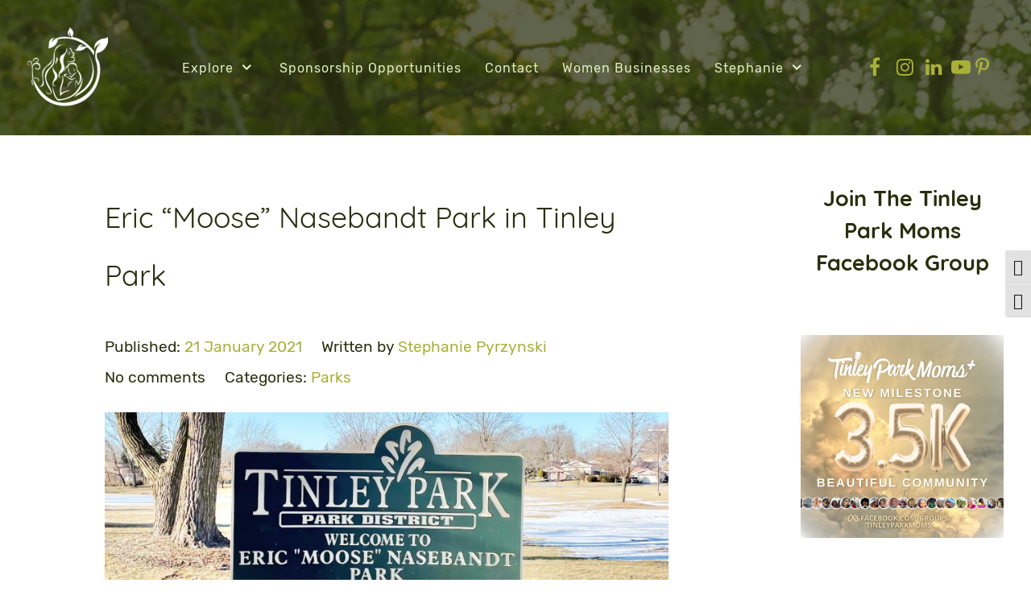

--- FILE ---
content_type: text/html; charset=UTF-8
request_url: https://tinleyparkmom.com/eric-moose-nasebandt-park-in-tinley-park/2021/01/
body_size: 23245
content:
<!DOCTYPE html><html lang="en-US" dir="ltr"><head><meta name="viewport" content="width=device-width, initial-scale=1.0"><meta http-equiv="X-UA-Compatible" content="IE=edge" /><link rel="icon" type="image/x-icon" href="https://tinleyparkmom.com/wp-content/uploads/2024/03/Tinley-Park-Mom-Favicon-52x52-1.jpg" /><link rel="apple-touch-icon" sizes="180x180" href="https://tinleyparkmom.com/wp-content/uploads/2024/03/Tinley-Park-Mom-180x180-Touch-icon.jpg"><link rel="icon" sizes="192x192" href="https://tinleyparkmom.com/wp-content/uploads/2024/03/Tinley-Park-Mom-180x180-Touch-icon.jpg"><meta http-equiv="Content-Type" content="text/html; charset=UTF-8" /><link rel="profile" href="https://gmpg.org/xfn/11" /><link rel="pingback" href="https://tinleyparkmom.com/xmlrpc.php" /><meta name='robots' content='index, follow, max-image-preview:large, max-snippet:-1, max-video-preview:-1' /><link rel="preload" href="/wp-content/themes/rt_manticore/custom/images/backgrounds/navigation/Tree-Trops-Background-May-2020-1920x1080-26-Transparent.png" as="image"><link rel="preload" href="/wp-content/plugins/tabs-responsive/assets/css/font-awesome/fonts/fontawesome-webfont.woff?v=4.1.0" as="font" crossorigin><link rel="preload" href="/wp-content/themes/rt_manticore/fonts/rubik/rubik-v8-latin-300.woff2" as="font" crossorigin><link href="https://tinleyparkmom.com/wp-content/cache/jch-optimize/assets/css/0b547fd795e948a2e275577e04728ec15dfa4c06abda226782f59ee397f4c720.css" media="all" rel="preload" as="style" onload="this.rel='stylesheet'"><title>Eric &quot;Moose&quot; Nasebandt Park in Tinley Park</title><meta name="description" content="A quick walkthrough of Eric &quot;Moose&quot; Nasebandt Park in Tinley Park in Tinley Park, Illinois." /><link rel="canonical" href="https://tinleyparkmom.com/eric-moose-nasebandt-park-in-tinley-park/2021/01/" /><meta property="og:locale" content="en_US" /><meta property="og:type" content="article" /><meta property="og:title" content="Eric &quot;Moose&quot; Nasebandt Park in Tinley Park" /><meta property="og:description" content="A quick walkthrough of Eric &quot;Moose&quot; Nasebandt Park in Tinley Park in Tinley Park, Illinois." /><meta property="og:url" content="https://tinleyparkmom.com/eric-moose-nasebandt-park-in-tinley-park/2021/01/" /><meta property="og:site_name" content="Tinley Park Mom Blog" /><meta property="article:publisher" content="https://www.facebook.com/tinleyparkmom/" /><meta property="article:author" content="https://www.facebook.com/tinleyparkmom/" /><meta property="article:published_time" content="2021-01-21T22:32:00+00:00" /><meta property="article:modified_time" content="2021-01-22T16:45:38+00:00" /><meta property="og:image" content="https://tinleyparkmom.com/wp-content/uploads/2021/01/Eric-22Moose22-Nasebandt-Park-Tinley-Park-Winter-825x293-1.jpg" /><meta property="og:image:width" content="825" /><meta property="og:image:height" content="293" /><meta property="og:image:type" content="image/jpeg" /><meta name="author" content="Stephanie Pyrzynski" /><meta name="twitter:card" content="summary_large_image" /><meta name="twitter:creator" content="@tinleyparkmom" /><meta name="twitter:site" content="@tinleyparkmom" /><meta name="twitter:label1" content="Written by" /><meta name="twitter:data1" content="Stephanie Pyrzynski" /><meta name="twitter:label2" content="Est. reading time" /><meta name="twitter:data2" content="4 minutes" /> <script type="application/ld+json" class="yoast-schema-graph">{"@context":"https://schema.org","@graph":[{"@type":"Article","@id":"https://tinleyparkmom.com/eric-moose-nasebandt-park-in-tinley-park/2021/01/#article","isPartOf":{"@id":"https://tinleyparkmom.com/eric-moose-nasebandt-park-in-tinley-park/2021/01/"},"author":{"name":"Stephanie Pyrzynski","@id":"https://tinleyparkmom.com/#/schema/person/2036152e4f8cfd626ee2ce6988b20813"},"headline":"Eric &#8220;Moose&#8221; Nasebandt Park in Tinley Park","datePublished":"2021-01-21T22:32:00+00:00","dateModified":"2021-01-22T16:45:38+00:00","mainEntityOfPage":{"@id":"https://tinleyparkmom.com/eric-moose-nasebandt-park-in-tinley-park/2021/01/"},"wordCount":258,"publisher":{"@id":"https://tinleyparkmom.com/#/schema/person/2036152e4f8cfd626ee2ce6988b20813"},"image":{"@id":"https://tinleyparkmom.com/eric-moose-nasebandt-park-in-tinley-park/2021/01/#primaryimage"},"thumbnailUrl":"https://tinleyparkmom.com/wp-content/uploads/2021/01/Eric-22Moose22-Nasebandt-Park-Tinley-Park-Winter-825x293-1.jpg","articleSection":["Parks"],"inLanguage":"en-US"},{"@type":"WebPage","@id":"https://tinleyparkmom.com/eric-moose-nasebandt-park-in-tinley-park/2021/01/","url":"https://tinleyparkmom.com/eric-moose-nasebandt-park-in-tinley-park/2021/01/","name":"Eric \"Moose\" Nasebandt Park in Tinley Park","isPartOf":{"@id":"https://tinleyparkmom.com/#website"},"primaryImageOfPage":{"@id":"https://tinleyparkmom.com/eric-moose-nasebandt-park-in-tinley-park/2021/01/#primaryimage"},"image":{"@id":"https://tinleyparkmom.com/eric-moose-nasebandt-park-in-tinley-park/2021/01/#primaryimage"},"thumbnailUrl":"https://tinleyparkmom.com/wp-content/uploads/2021/01/Eric-22Moose22-Nasebandt-Park-Tinley-Park-Winter-825x293-1.jpg","datePublished":"2021-01-21T22:32:00+00:00","dateModified":"2021-01-22T16:45:38+00:00","description":"A quick walkthrough of Eric \"Moose\" Nasebandt Park in Tinley Park in Tinley Park, Illinois.","breadcrumb":{"@id":"https://tinleyparkmom.com/eric-moose-nasebandt-park-in-tinley-park/2021/01/#breadcrumb"},"inLanguage":"en-US","potentialAction":[{"@type":"ReadAction","target":["https://tinleyparkmom.com/eric-moose-nasebandt-park-in-tinley-park/2021/01/"]}]},{"@type":"ImageObject","inLanguage":"en-US","@id":"https://tinleyparkmom.com/eric-moose-nasebandt-park-in-tinley-park/2021/01/#primaryimage","url":"https://tinleyparkmom.com/wp-content/uploads/2021/01/Eric-22Moose22-Nasebandt-Park-Tinley-Park-Winter-825x293-1.jpg","contentUrl":"https://tinleyparkmom.com/wp-content/uploads/2021/01/Eric-22Moose22-Nasebandt-Park-Tinley-Park-Winter-825x293-1.jpg","width":825,"height":293,"caption":"Eric Moose Nasebandt Park - Tinley Park - Winter 825x293"},{"@type":"BreadcrumbList","@id":"https://tinleyparkmom.com/eric-moose-nasebandt-park-in-tinley-park/2021/01/#breadcrumb","itemListElement":[{"@type":"ListItem","position":1,"name":"Home","item":"https://tinleyparkmom.com/"},{"@type":"ListItem","position":2,"name":"Blog","item":"https://tinleyparkmom.com/blog/"},{"@type":"ListItem","position":3,"name":"Eric &#8220;Moose&#8221; Nasebandt Park in Tinley Park"}]},{"@type":"WebSite","@id":"https://tinleyparkmom.com/#website","url":"https://tinleyparkmom.com/","name":"Tinley Park Mom Blog","description":"A mom blog that documents life in Tinley Park, the Chicago South Suburbs, and more through the eyes of a new Millennial mom.","publisher":{"@id":"https://tinleyparkmom.com/#/schema/person/2036152e4f8cfd626ee2ce6988b20813"},"potentialAction":[{"@type":"SearchAction","target":{"@type":"EntryPoint","urlTemplate":"https://tinleyparkmom.com/?s={search_term_string}"},"query-input":{"@type":"PropertyValueSpecification","valueRequired":true,"valueName":"search_term_string"}}],"inLanguage":"en-US"},{"@type":["Person","Organization"],"@id":"https://tinleyparkmom.com/#/schema/person/2036152e4f8cfd626ee2ce6988b20813","name":"Stephanie Pyrzynski","image":{"@type":"ImageObject","inLanguage":"en-US","@id":"https://tinleyparkmom.com/#/schema/person/image/","url":"https://tinleyparkmom.com/wp-content/uploads/2024/01/Tinley-Park-Mom-1000x1000-Logo-Trees-Screenshot-2023-06-20-at-2.45.24-PM.jpg","contentUrl":"https://tinleyparkmom.com/wp-content/uploads/2024/01/Tinley-Park-Mom-1000x1000-Logo-Trees-Screenshot-2023-06-20-at-2.45.24-PM.jpg","width":1000,"height":1000,"caption":"Stephanie Pyrzynski"},"logo":{"@id":"https://tinleyparkmom.com/#/schema/person/image/"},"description":"Stephanie is the founder of Tinley Park Mom. Originally from the Northside of Chicago, she moved to Tinley Park in 2014 with her husband to start their married life together. They met while both attending the University of Illinois at Chicago. Stephanie worked in Public Relations for a hospital and Chicago firm before surprising everyone, including herself, and leaving to start a digital marketing agency with her husband Geoff, called Geoffresh. They welcomed their first child in March of 2018.","sameAs":["https://tinleyparkmom.com","https://www.facebook.com/tinleyparkmom/","https://www.instagram.com/tinleyparkmom","https://www.linkedin.com/in/stephaniepyrzynski/","https://x.com/tinleyparkmom"],"url":"https://tinleyparkmom.com/author/tinleypa/"}]}</script><link rel="alternate" title="oEmbed (JSON)" type="application/json+oembed" href="https://tinleyparkmom.com/wp-json/oembed/1.0/embed?url=https%3A%2F%2Ftinleyparkmom.com%2Feric-moose-nasebandt-park-in-tinley-park%2F2021%2F01%2F" /><link rel="alternate" title="oEmbed (XML)" type="text/xml+oembed" href="https://tinleyparkmom.com/wp-json/oembed/1.0/embed?url=https%3A%2F%2Ftinleyparkmom.com%2Feric-moose-nasebandt-park-in-tinley-park%2F2021%2F01%2F&#038;format=xml" /><link rel="https://api.w.org/" href="https://tinleyparkmom.com/wp-json/" /><link rel="alternate" title="JSON" type="application/json" href="https://tinleyparkmom.com/wp-json/wp/v2/posts/6968" /><link rel="EditURI" type="application/rsd+xml" title="RSD" href="https://tinleyparkmom.com/xmlrpc.php?rsd" /><meta name="generator" content="WordPress 6.9" /><link rel='shortlink' href='https://tinleyparkmom.com/?p=6968' /><style></style><meta name="generator" content="Elementor 3.34.2; settings: css_print_method-external, google_font-enabled, font_display-auto"> <script type="text/javascript">(function(w,d,s,l,i){w[l]=w[l]||[];w[l].push({'gtm.start':new Date().getTime(),event:'gtm.js'});var f=d.getElementsByTagName(s)[0],j=d.createElement(s),dl=l!='dataLayer'?'&l='+l:'';j.async=true;j.src='https://www.googletagmanager.com/gtm.js?id='+i+dl;f.parentNode.insertBefore(j,f);})(window,document,'script','dataLayer','GTM-KH433QQ');</script><link rel="icon" href="https://tinleyparkmom.com/wp-content/uploads/2024/03/cropped-Tinley-Park-Mom-512x512-Favicon-WP-32x32.jpg" sizes="32x32" /><link rel="icon" href="https://tinleyparkmom.com/wp-content/uploads/2024/03/cropped-Tinley-Park-Mom-512x512-Favicon-WP-192x192.jpg" sizes="192x192" /><link rel="apple-touch-icon" href="https://tinleyparkmom.com/wp-content/uploads/2024/03/cropped-Tinley-Park-Mom-512x512-Favicon-WP-180x180.jpg" /><meta name="msapplication-TileImage" content="https://tinleyparkmom.com/wp-content/uploads/2024/03/cropped-Tinley-Park-Mom-512x512-Favicon-WP-270x270.jpg" /><meta name="p:domain_verify" content="950d08c1d6724850aff820db215729a8"/> <script id=“mcjs">!function(c,h,i,m,p){m=c.createElement(h),p=c.getElementsByTagName(h)[0],m.async=1,m.src=i,p.parentNode.insertBefore(m,p)}(document,"script","https://chimpstatic.com/mcjs-connected/js/users/97d14c874560749ac6939409e/38ad2f0cc7de50a1028ed0086.js");</script> <style class="jchoptimize-critical-css" data-id="fe6ecbc1b38087910e3e4b3caaf666336afb1085d48d96565401e55066a0ea33">img:is([sizes=auto i],[sizes^="auto," i]){contain-intrinsic-size:3000px 1500px}</style><style class="jchoptimize-critical-css" data-id="fe6ecbc1b38087910e3e4b3caaf66633dbd8d0a576779a7c313c7e6aefebff9c">@media all{.wp-block-button__link{align-content:center;box-sizing:border-box;cursor:pointer;display:inline-block;height:100%;text-align:center;word-break:break-word}:where(.wp-block-button__link){border-radius:9999px;box-shadow:none;padding:calc(.667em + 2px) calc(1.333em + 2px);text-decoration:none}.blocks-gallery-grid:not(.has-nested-images),.wp-block-gallery:not(.has-nested-images){display:flex;flex-wrap:wrap;list-style-type:none;margin:0;padding:0}.blocks-gallery-grid:not(.has-nested-images) .blocks-gallery-image,.blocks-gallery-grid:not(.has-nested-images) .blocks-gallery-item,.wp-block-gallery:not(.has-nested-images) .blocks-gallery-image,.wp-block-gallery:not(.has-nested-images) .blocks-gallery-item{display:flex;flex-direction:column;flex-grow:1;justify-content:center;margin:0 1em 1em 0;position:relative;width:calc(50% - 1em)}.blocks-gallery-grid:not(.has-nested-images) .blocks-gallery-image:nth-of-type(2n),.blocks-gallery-grid:not(.has-nested-images) .blocks-gallery-item:nth-of-type(2n),.wp-block-gallery:not(.has-nested-images) .blocks-gallery-image:nth-of-type(2n),.wp-block-gallery:not(.has-nested-images) .blocks-gallery-item:nth-of-type(2n){margin-right:0}.blocks-gallery-grid:not(.has-nested-images) .blocks-gallery-image figure,.blocks-gallery-grid:not(.has-nested-images) .blocks-gallery-item figure,.wp-block-gallery:not(.has-nested-images) .blocks-gallery-image figure,.wp-block-gallery:not(.has-nested-images) .blocks-gallery-item figure{align-items:flex-end;display:flex;height:100%;justify-content:flex-start;margin:0}.blocks-gallery-grid:not(.has-nested-images) .blocks-gallery-image img,.blocks-gallery-grid:not(.has-nested-images) .blocks-gallery-item img,.wp-block-gallery:not(.has-nested-images) .blocks-gallery-image img,.wp-block-gallery:not(.has-nested-images) .blocks-gallery-item img{display:block;height:auto;max-width:100%;width:auto}.blocks-gallery-grid:not(.has-nested-images) figcaption,.wp-block-gallery:not(.has-nested-images) figcaption{flex-grow:1}.blocks-gallery-grid:not(.has-nested-images).is-cropped .blocks-gallery-image a,.blocks-gallery-grid:not(.has-nested-images).is-cropped .blocks-gallery-image img,.blocks-gallery-grid:not(.has-nested-images).is-cropped .blocks-gallery-item a,.blocks-gallery-grid:not(.has-nested-images).is-cropped .blocks-gallery-item img,.wp-block-gallery:not(.has-nested-images).is-cropped .blocks-gallery-image a,.wp-block-gallery:not(.has-nested-images).is-cropped .blocks-gallery-image img,.wp-block-gallery:not(.has-nested-images).is-cropped .blocks-gallery-item a,.wp-block-gallery:not(.has-nested-images).is-cropped .blocks-gallery-item img{flex:1;height:100%;object-fit:cover;width:100%}@media (min-width:600px){.blocks-gallery-grid:not(.has-nested-images).columns-3 .blocks-gallery-image,.blocks-gallery-grid:not(.has-nested-images).columns-3 .blocks-gallery-item,.wp-block-gallery:not(.has-nested-images).columns-3 .blocks-gallery-image,.wp-block-gallery:not(.has-nested-images).columns-3 .blocks-gallery-item{margin-right:1em;width:calc(33.33333% - .66667em)}.blocks-gallery-grid:not(.has-nested-images).columns-1 .blocks-gallery-image:nth-of-type(1n),.blocks-gallery-grid:not(.has-nested-images).columns-1 .blocks-gallery-item:nth-of-type(1n),.blocks-gallery-grid:not(.has-nested-images).columns-2 .blocks-gallery-image:nth-of-type(2n),.blocks-gallery-grid:not(.has-nested-images).columns-2 .blocks-gallery-item:nth-of-type(2n),.blocks-gallery-grid:not(.has-nested-images).columns-3 .blocks-gallery-image:nth-of-type(3n),.blocks-gallery-grid:not(.has-nested-images).columns-3 .blocks-gallery-item:nth-of-type(3n),.blocks-gallery-grid:not(.has-nested-images).columns-4 .blocks-gallery-image:nth-of-type(4n),.blocks-gallery-grid:not(.has-nested-images).columns-4 .blocks-gallery-item:nth-of-type(4n),.blocks-gallery-grid:not(.has-nested-images).columns-5 .blocks-gallery-image:nth-of-type(5n),.blocks-gallery-grid:not(.has-nested-images).columns-5 .blocks-gallery-item:nth-of-type(5n),.blocks-gallery-grid:not(.has-nested-images).columns-6 .blocks-gallery-image:nth-of-type(6n),.blocks-gallery-grid:not(.has-nested-images).columns-6 .blocks-gallery-item:nth-of-type(6n),.blocks-gallery-grid:not(.has-nested-images).columns-7 .blocks-gallery-image:nth-of-type(7n),.blocks-gallery-grid:not(.has-nested-images).columns-7 .blocks-gallery-item:nth-of-type(7n),.blocks-gallery-grid:not(.has-nested-images).columns-8 .blocks-gallery-image:nth-of-type(8n),.blocks-gallery-grid:not(.has-nested-images).columns-8 .blocks-gallery-item:nth-of-type(8n),.wp-block-gallery:not(.has-nested-images).columns-1 .blocks-gallery-image:nth-of-type(1n),.wp-block-gallery:not(.has-nested-images).columns-1 .blocks-gallery-item:nth-of-type(1n),.wp-block-gallery:not(.has-nested-images).columns-2 .blocks-gallery-image:nth-of-type(2n),.wp-block-gallery:not(.has-nested-images).columns-2 .blocks-gallery-item:nth-of-type(2n),.wp-block-gallery:not(.has-nested-images).columns-3 .blocks-gallery-image:nth-of-type(3n),.wp-block-gallery:not(.has-nested-images).columns-3 .blocks-gallery-item:nth-of-type(3n),.wp-block-gallery:not(.has-nested-images).columns-4 .blocks-gallery-image:nth-of-type(4n),.wp-block-gallery:not(.has-nested-images).columns-4 .blocks-gallery-item:nth-of-type(4n),.wp-block-gallery:not(.has-nested-images).columns-5 .blocks-gallery-image:nth-of-type(5n),.wp-block-gallery:not(.has-nested-images).columns-5 .blocks-gallery-item:nth-of-type(5n),.wp-block-gallery:not(.has-nested-images).columns-6 .blocks-gallery-image:nth-of-type(6n),.wp-block-gallery:not(.has-nested-images).columns-6 .blocks-gallery-item:nth-of-type(6n),.wp-block-gallery:not(.has-nested-images).columns-7 .blocks-gallery-image:nth-of-type(7n),.wp-block-gallery:not(.has-nested-images).columns-7 .blocks-gallery-item:nth-of-type(7n),.wp-block-gallery:not(.has-nested-images).columns-8 .blocks-gallery-image:nth-of-type(8n),.wp-block-gallery:not(.has-nested-images).columns-8 .blocks-gallery-item:nth-of-type(8n){margin-right:0}}.blocks-gallery-grid:not(.has-nested-images) .blocks-gallery-image:last-child,.blocks-gallery-grid:not(.has-nested-images) .blocks-gallery-item:last-child,.wp-block-gallery:not(.has-nested-images) .blocks-gallery-image:last-child,.wp-block-gallery:not(.has-nested-images) .blocks-gallery-item:last-child{margin-right:0}.wp-block-image img{box-sizing:border-box;height:auto;max-width:100%;vertical-align:bottom}.wp-block-image .aligncenter,.wp-block-image .alignleft,.wp-block-image .alignright,.wp-block-image.aligncenter,.wp-block-image.alignleft,.wp-block-image.alignright{display:table}.wp-block-image .aligncenter{margin-left:auto;margin-right:auto}.wp-block-image figure{margin:0}ol,ul{box-sizing:border-box}.wp-block-separator{border:none;border-top:2px solid}.editor-styles-wrapper,.entry-content{counter-reset:footnotes}:root{--wp-block-synced-color:#7a00df;--wp-block-synced-color--rgb:122,0,223;--wp-bound-block-color:var(--wp-block-synced-color);--wp-editor-canvas-background:#ddd;--wp-admin-theme-color:#007cba;--wp-admin-theme-color--rgb:0,124,186;--wp-admin-theme-color-darker-10:#006ba1;--wp-admin-theme-color-darker-10--rgb:0,107,160.5;--wp-admin-theme-color-darker-20:#005a87;--wp-admin-theme-color-darker-20--rgb:0,90,135;--wp-admin-border-width-focus:2px}@media (min-resolution:192dpi){:root{--wp-admin-border-width-focus:1.5px}}:root{--wp--preset--font-size--normal:16px;--wp--preset--font-size--huge:42px}.has-text-align-center{text-align:center}.aligncenter{clear:both}html :where(img[class*=wp-image-]){height:auto;max-width:100%}:where(figure){margin:0 0 1em}}</style><style class="jchoptimize-critical-css" data-id="fe6ecbc1b38087910e3e4b3caaf666332e3e01cb0a1298ee42fdf73c96e72e71">.wp-block-button__link{color:#fff;background-color:#32373c;border-radius:9999px;box-shadow:none;text-decoration:none;padding:calc(.667em + 2px) calc(1.333em + 2px);font-size:1.125em}</style><style class="jchoptimize-critical-css" data-id="fe6ecbc1b38087910e3e4b3caaf666333cda223a0dd0f8646202a379e785d076">:root{--wp--preset--aspect-ratio--square:1;--wp--preset--aspect-ratio--4-3:4/3;--wp--preset--aspect-ratio--3-4:3/4;--wp--preset--aspect-ratio--3-2:3/2;--wp--preset--aspect-ratio--2-3:2/3;--wp--preset--aspect-ratio--16-9:16/9;--wp--preset--aspect-ratio--9-16:9/16;--wp--preset--color--black:#000;--wp--preset--color--cyan-bluish-gray:#abb8c3;--wp--preset--color--white:#fff;--wp--preset--color--pale-pink:#f78da7;--wp--preset--color--vivid-red:#cf2e2e;--wp--preset--color--luminous-vivid-orange:#ff6900;--wp--preset--color--luminous-vivid-amber:#fcb900;--wp--preset--color--light-green-cyan:#7bdcb5;--wp--preset--color--vivid-green-cyan:#00d084;--wp--preset--color--pale-cyan-blue:#8ed1fc;--wp--preset--color--vivid-cyan-blue:#0693e3;--wp--preset--color--vivid-purple:#9b51e0;--wp--preset--gradient--vivid-cyan-blue-to-vivid-purple:linear-gradient(135deg,rgb(6,147,227) 0%,rgb(155,81,224) 100%);--wp--preset--gradient--light-green-cyan-to-vivid-green-cyan:linear-gradient(135deg,rgb(122,220,180) 0%,rgb(0,208,130) 100%);--wp--preset--gradient--luminous-vivid-amber-to-luminous-vivid-orange:linear-gradient(135deg,rgb(252,185,0) 0%,rgb(255,105,0) 100%);--wp--preset--gradient--luminous-vivid-orange-to-vivid-red:linear-gradient(135deg,rgb(255,105,0) 0%,rgb(207,46,46) 100%);--wp--preset--gradient--very-light-gray-to-cyan-bluish-gray:linear-gradient(135deg,rgb(238,238,238) 0%,rgb(169,184,195) 100%);--wp--preset--gradient--cool-to-warm-spectrum:linear-gradient(135deg,rgb(74,234,220) 0%,rgb(151,120,209) 20%,rgb(207,42,186) 40%,rgb(238,44,130) 60%,rgb(251,105,98) 80%,rgb(254,248,76) 100%);--wp--preset--gradient--blush-light-purple:linear-gradient(135deg,rgb(255,206,236) 0%,rgb(152,150,240) 100%);--wp--preset--gradient--blush-bordeaux:linear-gradient(135deg,rgb(254,205,165) 0%,rgb(254,45,45) 50%,rgb(107,0,62) 100%);--wp--preset--gradient--luminous-dusk:linear-gradient(135deg,rgb(255,203,112) 0%,rgb(199,81,192) 50%,rgb(65,88,208) 100%);--wp--preset--gradient--pale-ocean:linear-gradient(135deg,rgb(255,245,203) 0%,rgb(182,227,212) 50%,rgb(51,167,181) 100%);--wp--preset--gradient--electric-grass:linear-gradient(135deg,rgb(202,248,128) 0%,rgb(113,206,126) 100%);--wp--preset--gradient--midnight:linear-gradient(135deg,rgb(2,3,129) 0%,rgb(40,116,252) 100%);--wp--preset--font-size--small:13px;--wp--preset--font-size--medium:20px;--wp--preset--font-size--large:36px;--wp--preset--font-size--x-large:42px;--wp--preset--spacing--20:0.44rem;--wp--preset--spacing--30:0.67rem;--wp--preset--spacing--40:1rem;--wp--preset--spacing--50:1.5rem;--wp--preset--spacing--60:2.25rem;--wp--preset--spacing--70:3.38rem;--wp--preset--spacing--80:5.06rem;--wp--preset--shadow--natural:6px 6px 9px rgba(0,0,0,0.2);--wp--preset--shadow--deep:12px 12px 50px rgba(0,0,0,0.4);--wp--preset--shadow--sharp:6px 6px 0px rgba(0,0,0,0.2);--wp--preset--shadow--outlined:6px 6px 0px -3px rgb(255,255,255),6px 6px rgb(0,0,0);--wp--preset--shadow--crisp:6px 6px 0px rgb(0,0,0)}:where(.is-layout-flex){gap:0.5em}body .is-layout-flex{display:flex}.is-layout-flex{flex-wrap:wrap;align-items:center}.is-layout-flex>:is(*,div){margin:0}</style><style class="jchoptimize-critical-css" data-id="fe6ecbc1b38087910e3e4b3caaf6663384b53e3a7dcb276472353ed7fb4df2fa">@media all{.fa{display:inline-block;font-family:FontAwesome;font-style:normal;font-weight:normal;line-height:1;-webkit-font-smoothing:antialiased;-moz-osx-font-smoothing:grayscale}.fa-fw{width:1.28571429em;text-align:center}}</style><style class="jchoptimize-critical-css" data-id="fe6ecbc1b38087910e3e4b3caaf66633aa73efb98db9eb7d3d08703aad685705">html{--wpa-font-size:clamp( 24px,1.5rem,36px );--wpa-h1-size:clamp( 48px,3rem,72px );--wpa-h2-size:clamp( 40px,2.5rem,60px );--wpa-h3-size:clamp( 32px,2rem,48px );--wpa-h4-size:clamp( 28px,1.75rem,42px );--wpa-sub-list-size:1.1em;--wpa-sub-sub-list-size:1em}</style><style class="jchoptimize-critical-css" data-id="fe6ecbc1b38087910e3e4b3caaf6663362e8a2209a7abf22eb9b791b1be8de66">:root{--admin-bar-top:7px}</style><style class="jchoptimize-critical-css" data-id="fe6ecbc1b38087910e3e4b3caaf666339634b6aa077500375913319eef3d5977">@media all{img{max-width:100%}}</style><style class="jchoptimize-critical-css" data-id="fe6ecbc1b38087910e3e4b3caaf66633e063ec9ef315ce29c184f48929365e10">@media all{.g-main-nav .g-dropdown,.g-main-nav .g-standard .g-dropdown .g-dropdown{position:absolute;top:auto;left:auto;opacity:0;visibility:hidden;overflow:hidden}.g-main-nav ul,#g-mobilemenu-container ul{margin:0;padding:0;list-style:none}html{height:100%;font-size:100%;-ms-text-size-adjust:100%;-webkit-text-size-adjust:100%;box-sizing:border-box}*,*::before,*::after{box-sizing:inherit}body{margin:0}#g-page-surround{min-height:100vh;position:relative;overflow:hidden}article,aside,details,footer,header,hgroup,main,nav,section,summary{display:block}a{background:transparent;text-decoration:none}b,strong{font-weight:bold}img{height:auto;max-width:100%;display:inline-block;vertical-align:middle;border:0;-ms-interpolation-mode:bicubic}iframe,svg{max-width:100%}figure{margin:1em 40px}hr{height:0}button,input,optgroup,select,textarea{color:inherit;font:inherit;margin:0}button{overflow:visible}button,select{text-transform:none}button,html input[type="button"],input[type="reset"],input[type="submit"]{-webkit-appearance:button;cursor:pointer}input{line-height:normal}@media print{body{background:#fff !important;color:#000 !important}}.g-grid{display:flex;flex-flow:row wrap;list-style:none;margin:0;padding:0;text-rendering:optimizespeed}.g-block{flex:1;min-width:0;min-height:0}.size-14{flex:0 14%;width:14%}.size-19{flex:0 19%;width:19%}.size-25{flex:0 25%;width:25%}.size-67{flex:0 67%;width:67%}.size-75{flex:0 75%;width:75%}.size-100{width:100%;max-width:100%;flex-grow:0;flex-basis:100%}.g-main-nav:not(.g-menu-hastouch) .g-dropdown{z-index:10;top:-9999px}.g-main-nav:not(.g-menu-hastouch) .g-dropdown .g-dropdown{top:0}.g-main-nav .g-toplevel>li{display:inline-block;cursor:pointer;transition:background .2s ease-out,transform .2s ease-out}.g-main-nav .g-toplevel>li .g-menu-item-content{display:inline-block;vertical-align:middle;cursor:pointer}.g-main-nav .g-toplevel>li .g-menu-item-container{transition:transform .2s ease-out}.g-main-nav .g-toplevel>li.g-parent .g-menu-parent-indicator{display:inline-block;vertical-align:middle;line-height:normal}.g-main-nav .g-dropdown{transition:opacity .2s ease-out,transform .2s ease-out;z-index:1}.g-main-nav .g-sublevel>li{transition:background .2s ease-out,transform .2s ease-out}.g-main-nav .g-sublevel>li .g-menu-item-content{display:inline-block;vertical-align:middle;word-break:break-word}.g-main-nav .g-sublevel>li.g-parent .g-menu-item-content{margin-right:2rem}.g-main-nav .g-sublevel>li.g-parent .g-menu-parent-indicator{position:absolute;right:0.738rem;top:0.838rem;width:auto;text-align:center}.g-menu-item-container{display:block;position:relative}.g-main-nav .g-standard{position:relative}.g-main-nav .g-standard .g-sublevel>li{position:relative}.g-main-nav .g-standard .g-dropdown{top:100%}.g-main-nav .g-standard .g-dropdown.g-dropdown-right{left:0}.g-main-nav .g-standard .g-dropdown .g-dropdown{top:0}.g-main-nav .g-standard .g-dropdown .g-dropdown.g-dropdown-right{left:100%;right:auto}.g-main-nav .g-standard .g-dropdown .g-block{flex-grow:0;flex-basis:100%}.g-main-nav .g-standard .g-go-back{display:none}.g-go-back.g-level-1{display:none}.g-go-back a span{display:none}h1,h2,h3,h4,h5,h6{margin:0.75rem 0 1.5rem 0;text-rendering:optimizeLegibility}p{margin:1.5rem 0}ul,ol,dl{margin-top:1.5rem;margin-bottom:1.5rem}ul ul,ul ol,ul dl,ol ul,ol ol,ol dl,dl ul,dl ol,dl dl{margin-top:0;margin-bottom:0}ul{margin-left:1.5rem;padding:0}hr{border-left:none;border-right:none;border-top:none;margin:1.5rem 0}label{margin-bottom:0.375rem}input[type="color"],input[type="date"],input[type="datetime"],input[type="datetime-local"],input[type="email"],input[type="month"],input[type="number"],input[type="password"],input[type="search"],input[type="tel"],input[type="text"],input[type="time"],input[type="url"],input[type="week"],input:not([type]),textarea{transition:border-color;padding:0.375rem 0.375rem}button,input[type="submit"]{cursor:pointer;user-select:none;vertical-align:middle;white-space:nowrap;border:inherit}.hide,body .g-offcanvas-hide{display:none}.nomarginright{margin-right:0 !important}.nomarginright .g-content{margin-right:0 !important}.nopaddingright{padding-right:0 !important}.nopaddingright .g-content{padding-right:0 !important}#g-offcanvas{position:fixed;top:0;left:0;right:0;bottom:0;overflow-x:hidden;overflow-y:auto;text-align:left;display:none;-webkit-overflow-scrolling:touch}.g-offcanvas-toggle{display:block;position:absolute;top:0.7rem;left:0.7rem;z-index:10;line-height:1;cursor:pointer}.g-offcanvas-left #g-page-surround{left:0}.g-offcanvas-left #g-offcanvas{right:inherit}}</style><style class="jchoptimize-critical-css" data-id="fe6ecbc1b38087910e3e4b3caaf66633bdab0ae7ff02d2f91386943decffd263">@media all{.g-content{margin:0.625rem;padding:1.5rem}body{font-size:1rem;line-height:1.5}h2{font-size:2rem}h3{font-size:1.7rem}textarea,select[multiple=multiple],input[type="color"],input[type="date"],input[type="datetime"],input[type="datetime-local"],input[type="email"],input[type="month"],input[type="number"],input[type="password"],input[type="search"],input[type="tel"],input[type="text"],input[type="time"],input[type="url"],input[type="week"],input:not([type]){border-radius:0.1875rem}.nomarginright,.nomarginright>.g-content{margin-right:0}.nopaddingright,.nopaddingright>.g-content{padding-right:0}.section-horizontal-paddings{padding-left:10%;padding-right:10%}@media only all and (min-width:51rem) and (max-width:75.99rem){.section-horizontal-paddings{padding-left:0;padding-right:0}}@media only all and (max-width:50.99rem){.section-horizontal-paddings{padding-left:0;padding-right:0}}html body{position:relative;color:#292e0e;background:rgba(255,255,255,0);-webkit-font-smoothing:antialiased;-moz-osx-font-smoothing:grayscale}html body #g-page-surround{background-color:rgba(255,255,255,0)}@media only all and (max-width:50.99rem){html body #g-page-surround{padding:0}}html body p{margin:0 0 1.3rem 0}@media print{#g-page-surround{background:#fff !important;color:#000 !important}}.g-logo{font-weight:400;font-size:1.3vw;box-shadow:none !important}@media (max-width:92.3076923077rem){.g-logo{font-size:1.2rem}}@media only all and (min-width:51rem) and (max-width:75.99rem){.g-logo{padding-left:1.25rem}}@media only all and (max-width:50.99rem){.g-logo{text-align:center;display:block;position:relative;z-index:1}}.g-main-nav .g-toplevel>li>.g-menu-item-container,.g-main-nav .g-sublevel>li>.g-menu-item-container{padding:0.625rem 0.775rem;font-size:1vw;font-weight:400;letter-spacing:1px;line-height:1;white-space:normal;overflow-wrap:break-word;word-wrap:break-word;word-break:break-all;transition:0.35s ease}@media (max-width:100rem){.g-main-nav .g-toplevel>li>.g-menu-item-container,.g-main-nav .g-sublevel>li>.g-menu-item-container{font-size:1rem}}@media (min-width:1800px){.g-main-nav .g-toplevel>li>.g-menu-item-container,.g-main-nav .g-sublevel>li>.g-menu-item-container{font-size:18px}}.g-main-nav .g-standard .g-dropdown{float:left}.g-main-nav .g-standard .g-dropdown{min-width:190px}.g-main-nav{z-index:20}@media only all and (min-width:76rem) and (max-width:87.99rem){.g-main-nav{white-space:nowrap}}.g-main-nav .g-toplevel>li>.g-menu-item-container{position:relative;transition:all 0.2s ease-in-out;top:0}@media only all and (min-width:51rem) and (max-width:75.99rem){.g-main-nav .g-toplevel>li>.g-menu-item-container{padding:0.625rem 0.35rem}}#g-navigation .g-main-nav .g-toplevel>li>.g-menu-item-container{color:#e2f0c0}.g-main-nav .g-toplevel>li>.g-menu-item-container>.g-menu-item-content{word-break:normal;line-height:normal}.g-main-nav .g-toplevel>li>.g-menu-item-container .g-menu-parent-indicator{vertical-align:middle}.g-main-nav .g-standard>.g-dropdown .g-dropdown,.g-main-nav .g-fullwidth>.g-dropdown .g-dropdown{top:-8px}.g-main-nav .g-dropdown{text-align:left;background:#a8b039}.g-main-nav .g-sublevel{padding:0}.g-main-nav .g-sublevel>li{margin:0;padding:0}.g-main-nav .g-sublevel>li>.g-menu-item-container{color:#292e0e !important}@media only all and (min-width:51rem) and (max-width:75.99rem){.g-main-nav .g-sublevel>li>.g-menu-item-container{margin:0.625rem}}.g-main-nav .g-sublevel>li>.g-menu-item-container>.g-menu-item-content{display:inline-block;vertical-align:middle;word-break:normal;white-space:nowrap;line-height:normal}.g-main-nav .g-sublevel>li>.g-menu-item-container>.g-menu-item-content>.g-menu-item-title{padding-bottom:0.5rem}.g-main-nav .g-sublevel>li.g-parent .g-menu-parent-indicator{right:0.5rem;top:0.55rem;font-size:1.15rem}.g-main-nav .g-standard .g-dropdown{margin-left:13px}.g-main-nav .g-standard .g-dropdown:after{content:"";position:absolute;display:block;top:0;left:-13px;right:-13px;bottom:0;border-left:13px solid transparent;border-right:13px solid transparent;z-index:-1}.g-main-nav .g-standard>.g-dropdown{margin-left:0}.g-main-nav .g-standard>.g-dropdown,.g-main-nav .g-fullwidth>.g-dropdown{margin-top:8px}.g-main-nav .g-standard .g-dropdown{border-radius:4px;z-index:100;transition:none}.g-main-nav .g-standard .g-fade.g-dropdown{transition:opacity 0.3s ease-out,transform 0.3s ease-out}a{color:#a8b039;transition:all 0.2s}body{font-family:"rubik";font-weight:400}h1,h2,h3,h4,h5{font-family:"quicksand";font-weight:700;margin:1.5rem 0 0.75rem 0}h2{font-size:2rem;font-weight:700}h3{font-size:1.7rem;font-weight:700}hr{display:block;margin:1.5rem 0;border-bottom:1px solid rgba(231,232,234,0.25)}hr{border-bottom:1px solid rgba(231,232,234,0.25)}.platform-content,.moduletable,.widget{margin:0.625rem 0;padding:1.5rem 0}.platform-content:first-child,.moduletable:first-child,.widget:first-child{margin-top:0;padding-top:0}.platform-content:last-child,.moduletable:last-child,.widget:last-child{margin-bottom:0;padding-bottom:0}input[type="color"],input[type="date"],input[type="datetime"],input[type="datetime-local"],input[type="email"],input[type="month"],input[type="number"],input[type="password"],input[type="search"],input[type="tel"],input[type="text"],input[type="time"],input[type="url"],input[type="week"],input:not([type]),textarea{background-color:white;vertical-align:middle;border:1px solid white;box-shadow:inset 0 1px 3px rgba(0,0,0,0.06);font-size:1rem;width:100%;line-height:1.5;transition:border-color 0.2s}#g-top{color:#fff;background:#000}@media print{#g-top{background:#fff !important;color:#000 !important}}#g-navigation{color:#a8b039;background:#292e0e;background-image:url('https://tinleyparkmom.com/wp-content/themes/rt_manticore/custom/images/backgrounds/navigation/Tree-Trops-Background-May-2020-1920x1080-26-Transparent.png');background-size:cover;background-position:center}#g-navigation a{color:#a8b039}#g-navigation .g-grid{align-items:center}@media print{#g-navigation{background:#fff !important;color:#000 !important}}#g-container-main{background:rgba(255,255,255,0);color:#292e0e}@media print{#g-mainbar{background:#fff !important;color:#000 !important}}#g-aside{color:#292e0e;background:rgba(255,255,255,0)}@media print{#g-aside{background:#fff !important;color:#000 !important}}#g-offcanvas{background:#a8b039;width:13rem;color:#292e0e}.g-offcanvas-toggle{display:none;font-size:1.5rem;background:transparent;color:#fff;width:40px;height:40px;line-height:24px;text-align:center;top:2.3rem;left:1.1rem;z-index:10001;direction:ltr;transition:all 0.4s}@media only all and (max-width:51rem){.g-offcanvas-toggle{display:block}}#g-offcanvas{padding-left:1.5rem}#g-offcanvas #g-mobilemenu-container{font-family:"rubik";font-weight:bold;margin-top:0.625rem;margin-bottom:0.625rem;margin-left:-50%}#g-mobilemenu-container{margin:-2.125rem}.g-social .g-social-items{line-height:normal}@media only all and (max-width:50.99rem){.g-social .g-social-items{text-align:center}}.g-social .g-social-items a{font-size:1.5rem;border-radius:2px}@media only all and (min-width:51rem) and (max-width:75.99rem){.g-social .g-social-items a{font-size:1.15rem}}.g-content{margin:0.625rem;padding:1.5rem}body{font-size:1rem;line-height:1.5}h2{font-size:2rem}h3{font-size:1.7rem}textarea,select[multiple=multiple],input[type="color"],input[type="date"],input[type="datetime"],input[type="datetime-local"],input[type="email"],input[type="month"],input[type="number"],input[type="password"],input[type="search"],input[type="tel"],input[type="text"],input[type="time"],input[type="url"],input[type="week"],input:not([type]){border-radius:0.1875rem}@media only all and (max-width:50.99rem){.g-block{flex-grow:0;flex-basis:100%}}@media only all and (max-width:50.99rem){body [class*="size-"]{flex-grow:0;flex-basis:100%;max-width:100%}}@media only all and (max-width:50.99rem){@supports not (flex-wrap:wrap){.g-grid{display:block;flex-wrap:inherit}.g-block{display:block;flex:inherit}}}}</style><style class="jchoptimize-critical-css" data-id="fe6ecbc1b38087910e3e4b3caaf66633634f4c133460ca39ee2e3961869757d2">@media all{.platform-content .post-thumbnail{display:block;margin:0.65rem 0;min-width:0;min-height:0}.aligncenter,div.aligncenter{display:block;margin:5px auto 5px auto}.platform-content .entry-meta{margin:1.5rem 0}}</style><style class="jchoptimize-critical-css" data-id="fe6ecbc1b38087910e3e4b3caaf666332f20414a0b923004cd8bc1c23fa0ddc1">@media all{.fa{display:inline-block;font:normal normal normal 14px/1 FontAwesome;font-size:inherit;text-rendering:auto;-webkit-font-smoothing:antialiased;-moz-osx-font-smoothing:grayscale}.fa-fw{width:1.28571429em;text-align:center}.fa-facebook-f:before,.fa-facebook:before{content:"\f09a"}}</style><style class="jchoptimize-critical-css" data-id="fe6ecbc1b38087910e3e4b3caaf6663340af98e13f54603582d25b3a2aaf42f9">@media all{.g-content{margin:0.625rem;padding:1.5rem}body{font-size:1rem;line-height:1.5}h2{font-size:2rem}h3{font-size:1.7rem}textarea,select[multiple=multiple],input[type="color"],input[type="date"],input[type="datetime"],input[type="datetime-local"],input[type="email"],input[type="month"],input[type="number"],input[type="password"],input[type="search"],input[type="tel"],input[type="text"],input[type="time"],input[type="url"],input[type="week"],input:not([type]){border-radius:0.1875rem}#g-page-surround .page-header{margin:0.3125rem 0;font-size:1.5rem;font-weight:300}#g-page-surround .page-header h2{font-size:2.3rem;font-weight:400;line-height:4.5rem;margin-top:2rem;margin-bottom:0.625rem;padding-bottom:1.5rem}@media only all and (min-width:76rem) and (max-width:87.99rem){#g-page-surround .page-header h2{font-size:2.25rem}}@media only all and (min-width:51rem) and (max-width:75.99rem){#g-page-surround .page-header h2{font-size:2rem;line-height:1.6}}@media only all and (max-width:50.99rem){#g-page-surround .page-header h2{font-size:1.8rem;line-height:1.7}}textarea,input[type="text"],input[type="password"],input[type="datetime"],input[type="datetime-local"],input[type="date"],input[type="month"],input[type="time"],input[type="week"],input[type="number"],input[type="email"],input[type="url"],input[type="search"],input[type="tel"],input[type="color"],.uneditable-input{color:#292e0e;background-color:#fff;border:2px solid rgba(0,0,0,0.1);box-shadow:none;box-sizing:border-box !important;transition:border 0.2s linear,box-shadow 0.2s linear}#g-page-surround .entry-meta{margin-top:0}#g-page-surround .entry-meta>div[class^="meta-"]{display:inline-block;margin:0;padding-right:1.5rem;color:#292e0e;font-size:1.2rem;line-height:2}@media only all and (min-width:51rem) and (max-width:75.99rem){#g-page-surround .entry-meta>div[class^="meta-"]{font-size:1.1rem}}@media only all and (max-width:50.99rem){#g-page-surround .entry-meta>div[class^="meta-"]{font-size:1rem}}}</style><style class="jchoptimize-critical-css" data-id="fe6ecbc1b38087910e3e4b3caaf666330659d0d705d2bccd6d2da72e3564971a">img{max-width:100%;height:auto}</style><style class="jchoptimize-critical-css" data-id="fe6ecbc1b38087910e3e4b3caaf666335000f5d38b141bc039d3100e12a924e3">@media screen{.gr_custom_container_1747063066{border:1px solid gray;border-radius:10px;padding:10px 5px 10px 5px;background-color:#FFF;color:#000;width:300px}.gr_custom_header_1747063066{border-bottom:1px solid gray;width:100%;margin-bottom:5px;text-align:center;font-size:120%}.gr_custom_each_container_1747063066{width:100%;clear:both;margin-bottom:10px;overflow:auto;padding-bottom:4px;border-bottom:1px solid #aaa}.gr_custom_book_container_1747063066{overflow:hidden;height:60px;float:left;margin-right:4px;width:39px}}</style><style class="jchoptimize-critical-css" data-id="fe6ecbc1b38087910e3e4b3caaf6663303d57d44ec477aba8b2291977e106cdc">.wp-block-gallery.wp-block-gallery-1{--wp--style--unstable-gallery-gap:var( --wp--style--gallery-gap-default,var( --gallery-block--gutter-size,var( --wp--style--block-gap,0.5em ) ) );gap:var( --wp--style--gallery-gap-default,var( --gallery-block--gutter-size,var( --wp--style--block-gap,0.5em ) ) )}</style><style>.jchoptimize-reduce-dom{min-height:200px}</style> </head><body class="gantry g-offcanvas-left g-home-particles g-style-preset3 wp-singular post-template-default single single-post postid-6968 single-format-standard wp-custom-logo wp-theme-rt_manticore site outline-default dir-ltr ally-default elementor-default elementor-kit-7313"><noscript><iframe src="https://www.googletagmanager.com/ns.html?id=GTM- KH433QQ"
height="0" width="0" style="display:none;visibility:hidden"></iframe></noscript><div id="g-offcanvas" data-g-offcanvas-swipe="0" data-g-offcanvas-css3="1"><div class="g-grid"><div class="g-block size-100"><div id="mobile-menu-2576-particle" class="g-content g-particle"><div id="g-mobilemenu-container" data-g-menu-breakpoint="51rem"></div></div></div></div></div><div id="g-page-surround"><div class="g-offcanvas-hide g-offcanvas-toggle" role="navigation" data-offcanvas-toggle aria-controls="g-offcanvas" aria-expanded="false"><i class="fa fa-fw fa-bars"></i></div><section id="g-top"><div class="g-grid"><div class="g-block size-100"><div class="g-system-messages"><div id="system-message-container"><div id="system-message"> </div> </div> </div> </div> </div> </section><section id="g-navigation"><div class="g-grid"><div class="g-block size-14 nomarginright nopaddingright"><div id="logo-2704-particle" class="g-content g-particle"> <a href="https://tinleyparkmom.com" class="g-logo" target="_self" title="" rel="home"> <img src="https://tinleyparkmom.com/wp-content/uploads/2020/05/TinleyParkMomLogoffffff-100x100.png" alt="" width="100" height="100"> </a> </div></div><div class="g-block size-67"><div id="menu-2872-particle" class="g-content g-particle"> <nav class="g-main-nav" data-g-hover-expand="true"><ul class="g-toplevel"> <li class="g-menu-item g-menu-item-type-post_type g-menu-item-705 g-parent g-standard g-menu-item-link-parent " title="Explore"> <a class="g-menu-item-container" href="https://tinleyparkmom.com/"> <span class="g-menu-item-content"> <span class="g-menu-item-title">Explore</span> </span> <span class="g-menu-parent-indicator" data-g-menuparent=""></span> </a> <ul class="g-dropdown g-inactive g-fade g-dropdown-right"> <li class="g-dropdown-column"><div class="g-grid"><div class="g-block size-100"><ul class="g-sublevel"> <li class="g-level-1 g-go-back"> <a class="g-menu-item-container" href="#" data-g-menuparent=""><span>Back</span></a> </li> <li class="g-menu-item g-menu-item-type-post_type g-menu-item-708  " title="All Articles"> <a class="g-menu-item-container" href="https://tinleyparkmom.com/blog/"> <span class="g-menu-item-content"> <span class="g-menu-item-title">All Articles</span> </span> </a> </li> <li class="g-menu-item g-menu-item-type-post_type g-menu-item-10515  " title="Chicago Southland"> <a class="g-menu-item-container" href="https://tinleyparkmom.com/chicago-southland/"> <span class="g-menu-item-content"> <span class="g-menu-item-title">Chicago Southland</span> </span> </a> </li> <li class="g-menu-item g-menu-item-type-taxonomy g-menu-item-6682  " title="Interviews"> <a class="g-menu-item-container" href="https://tinleyparkmom.com/category/interview/"> <span class="g-menu-item-content"> <span class="g-menu-item-title">Interviews</span> </span> </a> </li> <li class="g-menu-item g-menu-item-type-taxonomy g-menu-item-6656  " title="Recipes"> <a class="g-menu-item-container" href="https://tinleyparkmom.com/category/recipes/"> <span class="g-menu-item-content"> <span class="g-menu-item-title">Recipes</span> </span> </a> </li> <li class="g-menu-item g-menu-item-type-taxonomy g-menu-item-6871  " title="Recommendations"> <a class="g-menu-item-container" href="https://tinleyparkmom.com/category/recommendations/"> <span class="g-menu-item-content"> <span class="g-menu-item-title">Recommendations</span> </span> </a> </li> <li class="g-menu-item g-menu-item-type-taxonomy g-menu-item-1855  " title="Reviews"> <a class="g-menu-item-container" href="https://tinleyparkmom.com/category/reviews/"> <span class="g-menu-item-content"> <span class="g-menu-item-title">Reviews</span> </span> </a> </li> <li class="g-menu-item g-menu-item-type-post_type g-menu-item-10516 g-parent g-menu-item-link-parent " title="Tinley Park"> <a class="g-menu-item-container" href="https://tinleyparkmom.com/tinley-park/"> <span class="g-menu-item-content"> <span class="g-menu-item-title">Tinley Park</span> </span> <span class="g-menu-parent-indicator" data-g-menuparent=""></span> </a> <ul class="g-dropdown g-inactive g-fade g-dropdown-right"> <li class="g-dropdown-column"><div class="g-grid"><div class="g-block size-100"><ul class="g-sublevel"> <li class="g-level-2 g-go-back"> <a class="g-menu-item-container" href="#" data-g-menuparent=""><span>Back</span></a> </li> <li class="g-menu-item g-menu-item-type-taxonomy g-menu-item-6683  " title="Tinley Park News"> <a class="g-menu-item-container" href="https://tinleyparkmom.com/category/tinley-park-news/"> <span class="g-menu-item-content"> <span class="g-menu-item-title">Tinley Park News</span> </span> </a> </li> <li class="g-menu-item g-menu-item-type-post_type g-menu-item-10518  " title="Tinley Park Events"> <a class="g-menu-item-container" href="https://tinleyparkmom.com/tinley-park/events/"> <span class="g-menu-item-content"> <span class="g-menu-item-title">Tinley Park Events</span> </span> </a> </li> <li class="g-menu-item g-menu-item-type-post_type g-menu-item-10519  " title="Tinley Park History"> <a class="g-menu-item-container" href="https://tinleyparkmom.com/tinley-park/tinley-park-history/"> <span class="g-menu-item-content"> <span class="g-menu-item-title">Tinley Park History</span> </span> </a> </li> <li class="g-menu-item g-menu-item-type-post_type g-menu-item-10520  " title="Tinley Park Links and Community Information"> <a class="g-menu-item-container" href="https://tinleyparkmom.com/tinley-park/tinley-park-links-and-community-information/"> <span class="g-menu-item-content"> <span class="g-menu-item-title">Tinley Park Links and Community Information</span> </span> </a> </li> <li class="g-menu-item g-menu-item-type-post_type g-menu-item-10517  " title="Maps of Tinley Park"> <a class="g-menu-item-container" href="https://tinleyparkmom.com/tinley-park/maps/"> <span class="g-menu-item-content"> <span class="g-menu-item-title">Maps of Tinley Park</span> </span> </a> </li> <li class="g-menu-item g-menu-item-type-post_type g-menu-item-10521  " title="Things To Do In Tinley Park"> <a class="g-menu-item-container" href="https://tinleyparkmom.com/things-to-do-in-tinley-park/"> <span class="g-menu-item-content"> <span class="g-menu-item-title">Things To Do In Tinley Park</span> </span> </a> </li> </ul> </div> </div> </li> </ul> </li> </ul> </div> </div> </li> </ul> </li> <li class="g-menu-item g-menu-item-type-post_type g-menu-item-11740 g-standard  " title="Sponsorship Opportunities"> <a class="g-menu-item-container" href="https://tinleyparkmom.com/sponsorship-opportunities/"> <span class="g-menu-item-content"> <span class="g-menu-item-title">Sponsorship Opportunities</span> </span> </a> </li> <li class="g-menu-item g-menu-item-type-post_type g-menu-item-709 g-standard  " title="Contact"> <a class="g-menu-item-container" href="https://tinleyparkmom.com/contact/"> <span class="g-menu-item-content"> <span class="g-menu-item-title">Contact</span> </span> </a> </li> <li class="g-menu-item g-menu-item-type-post_type g-menu-item-6684 g-standard  " title="Women Businesses"> <a class="g-menu-item-container" href="https://tinleyparkmom.com/list-of-women-owned-businesses-in-the-chicago-southwest-suburbs/"> <span class="g-menu-item-content"> <span class="g-menu-item-title">Women Businesses</span> </span> </a> </li> <li class="g-menu-item g-menu-item-type-post_type g-menu-item-4577 g-parent g-standard g-menu-item-link-parent " title="Stephanie"> <a class="g-menu-item-container" href="https://tinleyparkmom.com/about/"> <span class="g-menu-item-content"> <span class="g-menu-item-title">Stephanie</span> </span> <span class="g-menu-parent-indicator" data-g-menuparent=""></span> </a> <ul class="g-dropdown g-inactive g-fade g-dropdown-right"> <li class="g-dropdown-column"><div class="g-grid"><div class="g-block size-100"><ul class="g-sublevel"> <li class="g-level-1 g-go-back"> <a class="g-menu-item-container" href="#" data-g-menuparent=""><span>Back</span></a> </li> <li class="g-menu-item g-menu-item-type-post_type g-menu-item-10522  " title="Publicity"> <a class="g-menu-item-container" href="https://tinleyparkmom.com/publications/"> <span class="g-menu-item-content"> <span class="g-menu-item-title">Publicity</span> </span> </a> </li> <li class="g-menu-item g-menu-item-type-post_type g-menu-item-10514  " title="My Business: Geoffresh"> <a class="g-menu-item-container" href="https://tinleyparkmom.com/my-business/"> <span class="g-menu-item-content"> <span class="g-menu-item-title">My Business: Geoffresh</span> </span> </a> </li> <li class="g-menu-item g-menu-item-type-post_type g-menu-item-10513  " title="Portfolio"> <a class="g-menu-item-container" href="https://tinleyparkmom.com/portfolio/"> <span class="g-menu-item-content"> <span class="g-menu-item-title">Portfolio</span> </span> </a> </li> </ul> </div> </div> </li> </ul> </li> </ul> </nav> </div> </div><div class="g-block size-19"><div id="social-2774-particle" class="g-content g-particle"><div class="g-social "><div class="g-social-items"> <a target="_blank" href="https://www.facebook.com/TinleyParkMom" title="" aria-label=""> <span class="fa fa-facebook fa-fw"></span> <span class="g-social-text"></span> </a> <a target="_blank" href="https://www.instagram.com/tinleyparkmom" title="" aria-label=""> <span class="fa fa-instagram fa-fw"></span> <span class="g-social-text"></span> </a> <a target="_blank" href="https://linkedin.com/company/tinleyparkmom" title="" aria-label=""> <span class="fa fa-linkedin fa-fw"></span> <span class="g-social-text"></span> </a> <a target="_blank" href="https://www.youtube.com/channel/UCy30a32TFzWSNbZVeuxjfxQ" title="" aria-label=""> <span class="fa fa-youtube-play"></span> <span class="g-social-text"></span> </a> <a target="_blank" href="https://www.pinterest.com/tinleyparkmomstephanie" title="" aria-label=""> <span class="fa fa-pinterest-p"></span> <span class="g-social-text"></span> </a> </div></div></div></div></div></section><section id="g-container-main" class="g-wrapper"><div class="g-grid"><div class="g-block size-75"> <main id="g-mainbar" class="section-horizontal-paddings"><div class="g-grid"><div class="g-block size-100"><div class="g-content"><div class="platform-content"><div class="content-wrapper"><section class="entry"><article class="post-type-post post-6968 post type-post status-publish format-standard has-post-thumbnail hentry category-parks" id="post-6968"><section class="entry-header"><div class="page-header"><h2 class="entry-title"> Eric &#8220;Moose&#8221; Nasebandt Park in Tinley Park </h2></div><div class="entry-meta"><div class="meta-date"> <span class="meta-prefix">Published: </span> <a href="https://tinleyparkmom.com/eric-moose-nasebandt-park-in-tinley-park/2021/01/" title="Eric &#8220;Moose&#8221; Nasebandt Park in Tinley Park" class="meta-date-link"> <span class="date">21 January 2021</span> </a> </div><div class="meta-author"> <span class="meta-prefix">Written by </span> <a href="https://tinleyparkmom.com/author/tinleypa/" title="Stephanie Pyrzynski" class="meta-author-link"><span class="author">Stephanie Pyrzynski</span></a> </div><div class="meta-comments-count"> <span class="comments-count">No comments</span> </div><div class="meta-categories"> <span class="meta-prefix">Categories: </span> <span class="categories"> <a href="https://tinleyparkmom.com/category/nature-and-the-great-outdoors/parks/" title="Parks" class="meta-category-link"><span class="single-cat">Parks</span></a> </span> </div></div></section><section class="entry-content"> <a href="https://tinleyparkmom.com/eric-moose-nasebandt-park-in-tinley-park/2021/01/" class="post-thumbnail" aria-hidden="true"> <img src="https://tinleyparkmom.com/wp-content/uploads/2021/01/Eric-22Moose22-Nasebandt-Park-Tinley-Park-Winter-825x293-1.jpg" class="featured-image tease-featured-image " alt="Eric &#8220;Moose&#8221; Nasebandt Park in Tinley Park" width="825" height="293"> </a> <p>On this sunny, windy, winter day we checked out Eric &#8220;Moose&#8221; Nasebandt Park in our hometown of Tinley Park. It was our first time and absolutely did not disappoint us. </p><h2 class="wp-block-heading">About Eric &#8220;Moose&#8221; Nasebandt Park</h2><p>Acquired by the park district in 1968, the park is named in honor of Eric “Moose” Nasebandt, who was instrumental in starting youth baseball in Tinley Park, this attractive 6.65-acre park is home to:</p><ul class="wp-block-list"><li>two ball fields</li><li>a fun playground</li><li>a picnic shelter</li><li>a sand volleyball court</li></ul><p>The shear size of the park also makes it a great spot for letting your dog run around.</p><figure class="wp-block-gallery columns-3 is-cropped wp-block-gallery-1 is-layout-flex wp-block-gallery-is-layout-flex"><ul class="blocks-gallery-grid"><li class="blocks-gallery-item"><figure><a href="https://tinleyparkmom.com/wp-content/uploads/2021/01/Eric-22Moose22-Nasebandt-Park-Tinley-Park-1.jpeg"><img fetchpriority="high" decoding="async" width="1000" height="750" src="https://tinleyparkmom.com/wp-content/uploads/2021/01/Eric-22Moose22-Nasebandt-Park-Tinley-Park-1.jpeg" alt="" data-id="6972" data-full-url="https://tinleyparkmom.com/wp-content/uploads/2021/01/Eric-22Moose22-Nasebandt-Park-Tinley-Park-1.jpeg" data-link="https://tinleyparkmom.com/?attachment_id=6972" class="wp-image-6972" srcset="https://tinleyparkmom.com/wp-content/uploads/2021/01/Eric-22Moose22-Nasebandt-Park-Tinley-Park-1.jpeg 1000w, https://tinleyparkmom.com/wp-content/uploads/2021/01/Eric-22Moose22-Nasebandt-Park-Tinley-Park-1-600x450.jpeg 600w, https://tinleyparkmom.com/wp-content/uploads/2021/01/Eric-22Moose22-Nasebandt-Park-Tinley-Park-1-300x225.jpeg 300w, https://tinleyparkmom.com/wp-content/uploads/2021/01/Eric-22Moose22-Nasebandt-Park-Tinley-Park-1-768x576.jpeg 768w" sizes="(max-width: 1000px) 100vw, 1000px"></a></figure></li><li class="blocks-gallery-item"><figure><a href="https://tinleyparkmom.com/wp-content/uploads/2021/01/Eric-22Moose22-Nasebandt-Park-Tinley-Park-2.jpeg"><img decoding="async" width="1000" height="750" src="https://tinleyparkmom.com/wp-content/uploads/2021/01/Eric-22Moose22-Nasebandt-Park-Tinley-Park-2.jpeg" alt="" data-id="6973" data-full-url="https://tinleyparkmom.com/wp-content/uploads/2021/01/Eric-22Moose22-Nasebandt-Park-Tinley-Park-2.jpeg" data-link="https://tinleyparkmom.com/?attachment_id=6973" class="wp-image-6973" srcset="https://tinleyparkmom.com/wp-content/uploads/2021/01/Eric-22Moose22-Nasebandt-Park-Tinley-Park-2.jpeg 1000w, https://tinleyparkmom.com/wp-content/uploads/2021/01/Eric-22Moose22-Nasebandt-Park-Tinley-Park-2-600x450.jpeg 600w, https://tinleyparkmom.com/wp-content/uploads/2021/01/Eric-22Moose22-Nasebandt-Park-Tinley-Park-2-300x225.jpeg 300w, https://tinleyparkmom.com/wp-content/uploads/2021/01/Eric-22Moose22-Nasebandt-Park-Tinley-Park-2-768x576.jpeg 768w" sizes="(max-width: 1000px) 100vw, 1000px"></a></figure></li><li class="blocks-gallery-item"><figure><a href="https://tinleyparkmom.com/wp-content/uploads/2021/01/Eric-22Moose22-Nasebandt-Park-Tinley-Park-3.jpeg"><img decoding="async" width="1000" height="750" src="https://tinleyparkmom.com/wp-content/uploads/2021/01/Eric-22Moose22-Nasebandt-Park-Tinley-Park-3.jpeg" alt="" data-id="6974" data-full-url="https://tinleyparkmom.com/wp-content/uploads/2021/01/Eric-22Moose22-Nasebandt-Park-Tinley-Park-3.jpeg" data-link="https://tinleyparkmom.com/?attachment_id=6974" class="wp-image-6974" srcset="https://tinleyparkmom.com/wp-content/uploads/2021/01/Eric-22Moose22-Nasebandt-Park-Tinley-Park-3.jpeg 1000w, https://tinleyparkmom.com/wp-content/uploads/2021/01/Eric-22Moose22-Nasebandt-Park-Tinley-Park-3-600x450.jpeg 600w, https://tinleyparkmom.com/wp-content/uploads/2021/01/Eric-22Moose22-Nasebandt-Park-Tinley-Park-3-300x225.jpeg 300w, https://tinleyparkmom.com/wp-content/uploads/2021/01/Eric-22Moose22-Nasebandt-Park-Tinley-Park-3-768x576.jpeg 768w" sizes="(max-width: 1000px) 100vw, 1000px"></a></figure></li><li class="blocks-gallery-item"><figure><a href="https://tinleyparkmom.com/wp-content/uploads/2021/01/Eric-22Moose22-Nasebandt-Park-Tinley-Park-4.jpeg"><img loading="eager" decoding="async" width="1000" height="1000" src="https://tinleyparkmom.com/wp-content/uploads/2021/01/Eric-22Moose22-Nasebandt-Park-Tinley-Park-4.jpeg" alt="" data-id="6975" data-full-url="https://tinleyparkmom.com/wp-content/uploads/2021/01/Eric-22Moose22-Nasebandt-Park-Tinley-Park-4.jpeg" data-link="https://tinleyparkmom.com/?attachment_id=6975" class="wp-image-6975" srcset="https://tinleyparkmom.com/wp-content/uploads/2021/01/Eric-22Moose22-Nasebandt-Park-Tinley-Park-4.jpeg 1000w, https://tinleyparkmom.com/wp-content/uploads/2021/01/Eric-22Moose22-Nasebandt-Park-Tinley-Park-4-300x300.jpeg 300w, https://tinleyparkmom.com/wp-content/uploads/2021/01/Eric-22Moose22-Nasebandt-Park-Tinley-Park-4-100x100.jpeg 100w, https://tinleyparkmom.com/wp-content/uploads/2021/01/Eric-22Moose22-Nasebandt-Park-Tinley-Park-4-600x600.jpeg 600w, https://tinleyparkmom.com/wp-content/uploads/2021/01/Eric-22Moose22-Nasebandt-Park-Tinley-Park-4-150x150.jpeg 150w, https://tinleyparkmom.com/wp-content/uploads/2021/01/Eric-22Moose22-Nasebandt-Park-Tinley-Park-4-768x768.jpeg 768w" sizes="(max-width: 1000px) 100vw, 1000px"></a></figure></li><li class="blocks-gallery-item"><figure><a href="https://tinleyparkmom.com/wp-content/uploads/2021/01/Eric-22Moose22-Nasebandt-Park-Tinley-Park-5.jpeg"><img loading="eager" decoding="async" width="1000" height="1000" src="https://tinleyparkmom.com/wp-content/uploads/2021/01/Eric-22Moose22-Nasebandt-Park-Tinley-Park-5.jpeg" alt="" data-id="6976" data-full-url="https://tinleyparkmom.com/wp-content/uploads/2021/01/Eric-22Moose22-Nasebandt-Park-Tinley-Park-5.jpeg" data-link="https://tinleyparkmom.com/?attachment_id=6976" class="wp-image-6976" srcset="https://tinleyparkmom.com/wp-content/uploads/2021/01/Eric-22Moose22-Nasebandt-Park-Tinley-Park-5.jpeg 1000w, https://tinleyparkmom.com/wp-content/uploads/2021/01/Eric-22Moose22-Nasebandt-Park-Tinley-Park-5-300x300.jpeg 300w, https://tinleyparkmom.com/wp-content/uploads/2021/01/Eric-22Moose22-Nasebandt-Park-Tinley-Park-5-100x100.jpeg 100w, https://tinleyparkmom.com/wp-content/uploads/2021/01/Eric-22Moose22-Nasebandt-Park-Tinley-Park-5-600x600.jpeg 600w, https://tinleyparkmom.com/wp-content/uploads/2021/01/Eric-22Moose22-Nasebandt-Park-Tinley-Park-5-150x150.jpeg 150w, https://tinleyparkmom.com/wp-content/uploads/2021/01/Eric-22Moose22-Nasebandt-Park-Tinley-Park-5-768x768.jpeg 768w" sizes="(max-width: 1000px) 100vw, 1000px"></a></figure></li><li class="blocks-gallery-item"><figure><a href="https://tinleyparkmom.com/wp-content/uploads/2021/01/Eric-22Moose22-Nasebandt-Park-Tinley-Park-6.jpeg"><img loading="eager" decoding="async" width="1000" height="1000" src="https://tinleyparkmom.com/wp-content/uploads/2021/01/Eric-22Moose22-Nasebandt-Park-Tinley-Park-6.jpeg" alt="" data-id="6977" data-full-url="https://tinleyparkmom.com/wp-content/uploads/2021/01/Eric-22Moose22-Nasebandt-Park-Tinley-Park-6.jpeg" data-link="https://tinleyparkmom.com/?attachment_id=6977" class="wp-image-6977" srcset="https://tinleyparkmom.com/wp-content/uploads/2021/01/Eric-22Moose22-Nasebandt-Park-Tinley-Park-6.jpeg 1000w, https://tinleyparkmom.com/wp-content/uploads/2021/01/Eric-22Moose22-Nasebandt-Park-Tinley-Park-6-300x300.jpeg 300w, https://tinleyparkmom.com/wp-content/uploads/2021/01/Eric-22Moose22-Nasebandt-Park-Tinley-Park-6-100x100.jpeg 100w, https://tinleyparkmom.com/wp-content/uploads/2021/01/Eric-22Moose22-Nasebandt-Park-Tinley-Park-6-600x600.jpeg 600w, https://tinleyparkmom.com/wp-content/uploads/2021/01/Eric-22Moose22-Nasebandt-Park-Tinley-Park-6-150x150.jpeg 150w, https://tinleyparkmom.com/wp-content/uploads/2021/01/Eric-22Moose22-Nasebandt-Park-Tinley-Park-6-768x768.jpeg 768w" sizes="(max-width: 1000px) 100vw, 1000px"></a></figure></li><li class="blocks-gallery-item"><figure><a href="https://tinleyparkmom.com/wp-content/uploads/2021/01/Eric-22Moose22-Nasebandt-Park-Tinley-Park-7.jpeg"><img loading="eager" decoding="async" width="750" height="1000" src="https://tinleyparkmom.com/wp-content/uploads/2021/01/Eric-22Moose22-Nasebandt-Park-Tinley-Park-7.jpeg" alt="" data-id="6978" data-full-url="https://tinleyparkmom.com/wp-content/uploads/2021/01/Eric-22Moose22-Nasebandt-Park-Tinley-Park-7.jpeg" data-link="https://tinleyparkmom.com/?attachment_id=6978" class="wp-image-6978" srcset="https://tinleyparkmom.com/wp-content/uploads/2021/01/Eric-22Moose22-Nasebandt-Park-Tinley-Park-7.jpeg 750w, https://tinleyparkmom.com/wp-content/uploads/2021/01/Eric-22Moose22-Nasebandt-Park-Tinley-Park-7-600x800.jpeg 600w, https://tinleyparkmom.com/wp-content/uploads/2021/01/Eric-22Moose22-Nasebandt-Park-Tinley-Park-7-225x300.jpeg 225w" sizes="(max-width: 750px) 100vw, 750px"></a></figure></li><li class="blocks-gallery-item"><figure><a href="https://tinleyparkmom.com/wp-content/uploads/2021/01/Eric-22Moose22-Nasebandt-Park-Tinley-Park-8.jpeg"><img loading="eager" decoding="async" width="1000" height="750" src="https://tinleyparkmom.com/wp-content/uploads/2021/01/Eric-22Moose22-Nasebandt-Park-Tinley-Park-8.jpeg" alt="" data-id="6979" data-full-url="https://tinleyparkmom.com/wp-content/uploads/2021/01/Eric-22Moose22-Nasebandt-Park-Tinley-Park-8.jpeg" data-link="https://tinleyparkmom.com/?attachment_id=6979" class="wp-image-6979" srcset="https://tinleyparkmom.com/wp-content/uploads/2021/01/Eric-22Moose22-Nasebandt-Park-Tinley-Park-8.jpeg 1000w, https://tinleyparkmom.com/wp-content/uploads/2021/01/Eric-22Moose22-Nasebandt-Park-Tinley-Park-8-600x450.jpeg 600w, https://tinleyparkmom.com/wp-content/uploads/2021/01/Eric-22Moose22-Nasebandt-Park-Tinley-Park-8-300x225.jpeg 300w, https://tinleyparkmom.com/wp-content/uploads/2021/01/Eric-22Moose22-Nasebandt-Park-Tinley-Park-8-768x576.jpeg 768w" sizes="(max-width: 1000px) 100vw, 1000px"></a></figure></li><li class="blocks-gallery-item"><figure><a href="https://tinleyparkmom.com/wp-content/uploads/2021/01/Eric-22Moose22-Nasebandt-Park-Tinley-Park-9.jpeg"><img loading="eager" decoding="async" width="1000" height="750" src="https://tinleyparkmom.com/wp-content/uploads/2021/01/Eric-22Moose22-Nasebandt-Park-Tinley-Park-9.jpeg" alt="" data-id="6980" data-full-url="https://tinleyparkmom.com/wp-content/uploads/2021/01/Eric-22Moose22-Nasebandt-Park-Tinley-Park-9.jpeg" data-link="https://tinleyparkmom.com/?attachment_id=6980" class="wp-image-6980" srcset="https://tinleyparkmom.com/wp-content/uploads/2021/01/Eric-22Moose22-Nasebandt-Park-Tinley-Park-9.jpeg 1000w, https://tinleyparkmom.com/wp-content/uploads/2021/01/Eric-22Moose22-Nasebandt-Park-Tinley-Park-9-600x450.jpeg 600w, https://tinleyparkmom.com/wp-content/uploads/2021/01/Eric-22Moose22-Nasebandt-Park-Tinley-Park-9-300x225.jpeg 300w, https://tinleyparkmom.com/wp-content/uploads/2021/01/Eric-22Moose22-Nasebandt-Park-Tinley-Park-9-768x576.jpeg 768w" sizes="(max-width: 1000px) 100vw, 1000px"></a></figure></li><li class="blocks-gallery-item"><figure><a href="https://tinleyparkmom.com/wp-content/uploads/2021/01/Eric-22Moose22-Nasebandt-Park-Tinley-Park-10.jpeg"><img loading="eager" decoding="async" width="1000" height="750" src="https://tinleyparkmom.com/wp-content/uploads/2021/01/Eric-22Moose22-Nasebandt-Park-Tinley-Park-10.jpeg" alt="" data-id="6981" data-full-url="https://tinleyparkmom.com/wp-content/uploads/2021/01/Eric-22Moose22-Nasebandt-Park-Tinley-Park-10.jpeg" data-link="https://tinleyparkmom.com/?attachment_id=6981" class="wp-image-6981" srcset="https://tinleyparkmom.com/wp-content/uploads/2021/01/Eric-22Moose22-Nasebandt-Park-Tinley-Park-10.jpeg 1000w, https://tinleyparkmom.com/wp-content/uploads/2021/01/Eric-22Moose22-Nasebandt-Park-Tinley-Park-10-600x450.jpeg 600w, https://tinleyparkmom.com/wp-content/uploads/2021/01/Eric-22Moose22-Nasebandt-Park-Tinley-Park-10-300x225.jpeg 300w, https://tinleyparkmom.com/wp-content/uploads/2021/01/Eric-22Moose22-Nasebandt-Park-Tinley-Park-10-768x576.jpeg 768w" sizes="(max-width: 1000px) 100vw, 1000px"></a></figure></li><li class="blocks-gallery-item"><figure><a href="https://tinleyparkmom.com/wp-content/uploads/2021/01/Eric-22Moose22-Nasebandt-Park-Tinley-Park-11.jpeg"><img loading="eager" decoding="async" width="1000" height="1000" src="https://tinleyparkmom.com/wp-content/uploads/2021/01/Eric-22Moose22-Nasebandt-Park-Tinley-Park-11.jpeg" alt="" data-id="6982" data-full-url="https://tinleyparkmom.com/wp-content/uploads/2021/01/Eric-22Moose22-Nasebandt-Park-Tinley-Park-11.jpeg" data-link="https://tinleyparkmom.com/?attachment_id=6982" class="wp-image-6982" srcset="https://tinleyparkmom.com/wp-content/uploads/2021/01/Eric-22Moose22-Nasebandt-Park-Tinley-Park-11.jpeg 1000w, https://tinleyparkmom.com/wp-content/uploads/2021/01/Eric-22Moose22-Nasebandt-Park-Tinley-Park-11-300x300.jpeg 300w, https://tinleyparkmom.com/wp-content/uploads/2021/01/Eric-22Moose22-Nasebandt-Park-Tinley-Park-11-100x100.jpeg 100w, https://tinleyparkmom.com/wp-content/uploads/2021/01/Eric-22Moose22-Nasebandt-Park-Tinley-Park-11-600x600.jpeg 600w, https://tinleyparkmom.com/wp-content/uploads/2021/01/Eric-22Moose22-Nasebandt-Park-Tinley-Park-11-150x150.jpeg 150w, https://tinleyparkmom.com/wp-content/uploads/2021/01/Eric-22Moose22-Nasebandt-Park-Tinley-Park-11-768x768.jpeg 768w" sizes="(max-width: 1000px) 100vw, 1000px"></a></figure></li><li class="blocks-gallery-item"><figure><a href="https://tinleyparkmom.com/wp-content/uploads/2021/01/Eileah-climbing-at-Eric-22Moose22-Nasebandt-Park-Tinley-Park.jpeg"><img loading="eager" decoding="async" width="750" height="1000" src="https://tinleyparkmom.com/wp-content/uploads/2021/01/Eileah-climbing-at-Eric-22Moose22-Nasebandt-Park-Tinley-Park.jpeg" alt="" data-id="6971" data-full-url="https://tinleyparkmom.com/wp-content/uploads/2021/01/Eileah-climbing-at-Eric-22Moose22-Nasebandt-Park-Tinley-Park.jpeg" data-link="https://tinleyparkmom.com/?attachment_id=6971" class="wp-image-6971" srcset="https://tinleyparkmom.com/wp-content/uploads/2021/01/Eileah-climbing-at-Eric-22Moose22-Nasebandt-Park-Tinley-Park.jpeg 750w, https://tinleyparkmom.com/wp-content/uploads/2021/01/Eileah-climbing-at-Eric-22Moose22-Nasebandt-Park-Tinley-Park-600x800.jpeg 600w, https://tinleyparkmom.com/wp-content/uploads/2021/01/Eileah-climbing-at-Eric-22Moose22-Nasebandt-Park-Tinley-Park-225x300.jpeg 225w" sizes="(max-width: 750px) 100vw, 750px"></a></figure></li></ul><figcaption class="blocks-gallery-caption">Click on any of the photos to get a good look at the park if you&#8217;re considering going.</figcaption></figure><p><strong>Favorite parts</strong>: Our daughter loved the seesaw and I think it&#8217;s because it&#8217;s not your typical seesaw. The seats are very close together (you&#8217;re almost nose-to-nose with your partner) and underneath each seat are springs. And so the cadence of the up and down rocking is much quicker than a traditional seesaw, which takes a little more leg work to push up and down. </p><p>I&#8217;m not the best with naming equipment, but she also really liked this spider web like rope set. You&#8217;ll see in the photo above what I mean. </p><hr class="wp-block-separator"/><p>If you have a chance to play outside this winter you have so many parks at your disposal, and Moose Park is a great one right here in Tinley Park.</p><p><strong>Location Address:<br></strong>7899 174th Place, Tinley Park, IL 60477</p><iframe src="https://www.google.com/maps/embed?pb=!1m14!1m8!1m3!1d11939.171714128026!2d-87.798995!3d41.573726!3m2!1i1024!2i768!4f13.1!3m3!1m2!1s0x0%3A0x4c80a46f5ce121e7!2sEric%20%22Moose%22%20Nasebandt%20Park!5e0!3m2!1sen!2sus!4v1611333104101!5m2!1sen!2sus" width="600" height="450" frameborder="0" style="border:0;" allowfullscreen="" aria-hidden="false" tabindex="0"></iframe> </section> </article> </section> </div> </div> </div> </div> </div> </main> </div><div class="g-block size-25"><aside id="g-aside"><div class="g-grid"><div class="g-block size-100"><div class="g-content"><div id="block-28" class="widget widget_block"><h3 class="wp-block-heading has-text-align-center">Join The Tinley Park Moms Facebook Group</h3></div><div id="block-29" class="widget widget_block widget_media_image"><div class="wp-block-image"><figure class="aligncenter size-full is-resized"><img loading="eager" decoding="async" width="1890" height="1890" src="https://tinleyparkmom.com/wp-content/uploads/2025/10/3.5K-Tinley-Park-Moms-Group-Milestone.jpg" alt="3.5K Tinley Park Moms Group Milestone" class="wp-image-15088" style="width:336px;height:auto" srcset="https://tinleyparkmom.com/wp-content/uploads/2025/10/3.5K-Tinley-Park-Moms-Group-Milestone.jpg 1890w, https://tinleyparkmom.com/wp-content/uploads/2025/10/3.5K-Tinley-Park-Moms-Group-Milestone-768x768.jpg 768w, https://tinleyparkmom.com/wp-content/uploads/2025/10/3.5K-Tinley-Park-Moms-Group-Milestone-1536x1536.jpg 1536w" sizes="(max-width: 1890px) 100vw, 1890px"></figure></div></div><div id="block-30" class="widget widget_block widget_text"><p class="has-text-align-center"> This private Facebook Group is where Tinley Park Moms can come together, find their mom village, and provide their knowledge and support. <strong><a rel="noopener" href="https://www.facebook.com/groups/tinleyparkmoms/" target="_blank">Click here to visit</a>.</strong></p></div><div id="block-32" class="widget widget_block"><h2>Sign Up For The Tinley Park Mom Newsletter</h2><div id="wp-block-themeisle-blocks-form-303c3ab4" class="wp-block-themeisle-blocks-form" data-option-name="widget_303c3ab4"><form class="otter-form__container"><div id="wp-block-themeisle-blocks-form-input-61ae5080" class="wp-block-themeisle-blocks-form-input"><label for="wp-block-themeisle-blocks-form-input-61ae5080-input" class="otter-form-input-label"><span class="otter-form-input-label__label">Name</span><span class="required">*</span></label><input type="text" id="wp-block-themeisle-blocks-form-input-61ae5080-input" required class="otter-form-input"/></div><div id="wp-block-themeisle-blocks-form-input-d36b82bc" class="wp-block-themeisle-blocks-form-input"><label for="wp-block-themeisle-blocks-form-input-d36b82bc-input" class="otter-form-input-label"><span class="otter-form-input-label__label">Email</span><span class="required">*</span></label><input type="email" id="wp-block-themeisle-blocks-form-input-d36b82bc-input" required class="otter-form-input"/></div><p class="has-extra-small-font-size">You agree to receive email communication from us by submitting this form and understand that your contact information will be stored with us.</p><div class="wp-block-button"><button class="wp-block-button__link" type="submit">Submit</button></div></form></div></div><div id="block-33" class="widget widget_block"><div id="gr_custom_widget_1747063066"><div class="gr_custom_container_1747063066"><h2 class="gr_custom_header_1747063066"> <a style="text-decoration: none;" rel="nofollow" href="https://www.goodreads.com/review/list/3570482-st-phanie?shelf=read&amp;utm_medium=api&amp;utm_source=custom_widget">What Stéphanie&#39;s Recently Finished Reading</a> </h2><div class="gr_custom_each_container_1747063066"><div class="gr_custom_book_container_1747063066"> <a title="Haywire" rel="nofollow" href="https://www.goodreads.com/review/show/7437223843?utm_medium=api&amp;utm_source=custom_widget"><img decoding="async" alt="Haywire" border="0" src="https://i.gr-assets.com/images/S/compressed.photo.goodreads.com/books/1425322603l/1753820._SX50_.jpg"></a> </div><div class="gr_custom_rating_1747063066"> <span class=" staticStars notranslate" title="really liked it"><img decoding="async" alt="really liked it" src="https://s.gr-assets.com/images/layout/gr_red_star_active.png" loading="lazy"><img decoding="async" alt="" src="https://s.gr-assets.com/images/layout/gr_red_star_active.png" loading="lazy"><img decoding="async" alt="" src="https://s.gr-assets.com/images/layout/gr_red_star_active.png" loading="lazy"><img decoding="async" alt="" src="https://s.gr-assets.com/images/layout/gr_red_star_active.png" loading="lazy"><img decoding="async" alt="" src="https://s.gr-assets.com/images/layout/gr_red_star_inactive.png" loading="lazy"></span> </div><div class="gr_custom_title_1747063066"> <a rel="nofollow" href="https://www.goodreads.com/review/show/7437223843?utm_medium=api&amp;utm_source=custom_widget">Haywire</a> </div><div class="gr_custom_author_1747063066"> by <a rel="nofollow" href="https://www.goodreads.com/author/show/52767109.Brooke_Hayword">Brooke Hayword</a> </div></div><div class="gr_custom_each_container_1747063066"><div class="gr_custom_book_container_1747063066"> <a title="Peter O'Toole: Hellraiser, Sexual Outlaw, Irish Rebel (Blood Moon's Babylon Series)" rel="nofollow" href="https://www.goodreads.com/review/show/6671754297?utm_medium=api&amp;utm_source=custom_widget"><img decoding="async" alt="Peter O'Toole: Hellraiser, Sexual Outlaw, Irish Rebel" border="0" src="https://i.gr-assets.com/images/S/compressed.photo.goodreads.com/books/1439970104l/25738317._SY75_.jpg" loading="lazy"></a> </div><div class="gr_custom_rating_1747063066"> <span class=" staticStars notranslate" title="really liked it"><img decoding="async" alt="really liked it" src="https://s.gr-assets.com/images/layout/gr_red_star_active.png" loading="lazy"><img decoding="async" alt="" src="https://s.gr-assets.com/images/layout/gr_red_star_active.png" loading="lazy"><img decoding="async" alt="" src="https://s.gr-assets.com/images/layout/gr_red_star_active.png" loading="lazy"><img decoding="async" alt="" src="https://s.gr-assets.com/images/layout/gr_red_star_active.png" loading="lazy"><img decoding="async" alt="" src="https://s.gr-assets.com/images/layout/gr_red_star_inactive.png" loading="lazy"></span> </div><div class="gr_custom_title_1747063066"> <a rel="nofollow" href="https://www.goodreads.com/review/show/6671754297?utm_medium=api&amp;utm_source=custom_widget">Peter O'Toole: Hellraiser, Sexual Outlaw, Irish Rebel</a> </div><div class="gr_custom_author_1747063066"> by <a rel="nofollow" href="https://www.goodreads.com/author/show/7399.Darwin_Porter">Darwin Porter</a> </div></div><div class="gr_custom_each_container_1747063066"><div class="gr_custom_book_container_1747063066"> <a title="Carrie Fisher: A Life on the Edge" rel="nofollow" href="https://www.goodreads.com/review/show/6084623865?utm_medium=api&amp;utm_source=custom_widget"><img decoding="async" alt="Carrie Fisher: A Life on the Edge" border="0" src="https://i.gr-assets.com/images/S/compressed.photo.goodreads.com/books/1553525359l/43565347._SY75_.jpg" loading="lazy"></a> </div><div class="gr_custom_rating_1747063066"> <span class=" staticStars notranslate" title="really liked it"><img decoding="async" alt="really liked it" src="https://s.gr-assets.com/images/layout/gr_red_star_active.png" loading="lazy"><img decoding="async" alt="" src="https://s.gr-assets.com/images/layout/gr_red_star_active.png" loading="lazy"><img decoding="async" alt="" src="https://s.gr-assets.com/images/layout/gr_red_star_active.png" loading="lazy"><img decoding="async" alt="" src="https://s.gr-assets.com/images/layout/gr_red_star_active.png" loading="lazy"><img decoding="async" alt="" src="https://s.gr-assets.com/images/layout/gr_red_star_inactive.png" loading="lazy"></span> </div><div class="gr_custom_title_1747063066"> <a rel="nofollow" href="https://www.goodreads.com/review/show/6084623865?utm_medium=api&amp;utm_source=custom_widget">Carrie Fisher: A Life on the Edge</a> </div><div class="gr_custom_author_1747063066"> by <a rel="nofollow" href="https://www.goodreads.com/author/show/56885.Sheila_Weller">Sheila Weller</a> </div></div><div class="gr_custom_each_container_1747063066"><div class="gr_custom_book_container_1747063066"> <a title="My Sister Eileen" rel="nofollow" href="https://www.goodreads.com/review/show/6528514357?utm_medium=api&amp;utm_source=custom_widget"><img decoding="async" alt="My Sister Eileen" border="0" src="https://i.gr-assets.com/images/S/compressed.photo.goodreads.com/books/1716490735l/1055486._SX50_.jpg" loading="lazy"></a> </div><div class="gr_custom_rating_1747063066"> <span class=" staticStars notranslate" title="it was ok"><img decoding="async" alt="it was ok" src="https://s.gr-assets.com/images/layout/gr_red_star_active.png" loading="lazy"><img decoding="async" alt="" src="https://s.gr-assets.com/images/layout/gr_red_star_active.png" loading="lazy"><img decoding="async" alt="" src="https://s.gr-assets.com/images/layout/gr_red_star_inactive.png" loading="lazy"><img decoding="async" alt="" src="https://s.gr-assets.com/images/layout/gr_red_star_inactive.png" loading="lazy"><img decoding="async" alt="" src="https://s.gr-assets.com/images/layout/gr_red_star_inactive.png" loading="lazy"></span> </div><div class="gr_custom_title_1747063066"> <a rel="nofollow" href="https://www.goodreads.com/review/show/6528514357?utm_medium=api&amp;utm_source=custom_widget">My Sister Eileen</a> </div><div class="gr_custom_author_1747063066"> by <a rel="nofollow" href="https://www.goodreads.com/author/show/524902.Ruth_McKenney">Ruth McKenney</a> </div></div><div class="gr_custom_each_container_1747063066"><div class="gr_custom_book_container_1747063066"> <a title="Audrey and Bill: A Romantic Biography of Audrey Hepburn and William Holden" rel="nofollow" href="https://www.goodreads.com/review/show/6581268434?utm_medium=api&amp;utm_source=custom_widget"><img decoding="async" alt="Audrey and Bill: A Romantic Biography of Audrey Hepburn and William Holden" border="0" src="https://i.gr-assets.com/images/S/compressed.photo.goodreads.com/books/1456572758l/22928854._SX50_.jpg" loading="lazy"></a> </div><div class="gr_custom_rating_1747063066"> <span class=" staticStars notranslate" title="really liked it"><img decoding="async" alt="really liked it" src="https://s.gr-assets.com/images/layout/gr_red_star_active.png" loading="lazy"><img decoding="async" alt="" src="https://s.gr-assets.com/images/layout/gr_red_star_active.png" loading="lazy"><img decoding="async" alt="" src="https://s.gr-assets.com/images/layout/gr_red_star_active.png" loading="lazy"><img decoding="async" alt="" src="https://s.gr-assets.com/images/layout/gr_red_star_active.png" loading="lazy"><img decoding="async" alt="" src="https://s.gr-assets.com/images/layout/gr_red_star_inactive.png" loading="lazy"></span> </div><div class="gr_custom_title_1747063066"> <a rel="nofollow" href="https://www.goodreads.com/review/show/6581268434?utm_medium=api&amp;utm_source=custom_widget">Audrey and Bill: A Romantic Biography of Audrey Hepburn and William Holden</a> </div><div class="gr_custom_author_1747063066"> by <a rel="nofollow" href="https://www.goodreads.com/author/show/33777.Edward_Z_Epstein">Edward Z. Epstein</a> </div></div><br style="clear: both"/> <center> <a rel="nofollow" href="https://www.goodreads.com/"><img decoding="async" alt="goodreads.com" style="border:0" src="https://s.gr-assets.com/images/widget/widget_logo.gif" loading="lazy"></a> </center><noscript> Share <a rel="nofollow" href="https://www.goodreads.com/">book reviews</a> and ratings with Stéphanie , and even join a <a rel="nofollow" href="https://www.goodreads.com/group">book club</a> on Goodreads. </noscript></div></div></div></div></div></div></aside></div></div></section><section id="g-extension" class="section-horizontal-paddings section-vertical-paddings jchoptimize-reduce-dom"><template class="jchoptimize-reduce-dom__template"><div class="g-grid"><div class="g-block size-100 center title-center"><div id="simplecontent-8221-particle" class="g-content g-particle"><div class=""><div class="g-simplecontent"><h2 class="g-title">Use the hashtag #tinleyparkmoms to be featured and heard.</h2><div class="g-simplecontent-item g-simplecontent-layout-standard"><div class="g-simplecontent-item-readmore-container"> <a target="_self" href="https://www.instagram.com/explore/tags/tinleyparkmoms" class="g-simplecontent-item-readmore "> See Your Fellow #tinleyparkmoms </a> </div></div></div></div></div></div></div></template></section><footer id="g-footer" class="section-horizontal-paddings section-vertical-paddings jchoptimize-reduce-dom"><template class="jchoptimize-reduce-dom__template"><div class="g-grid"><div class="g-block size-100 center title-center box4 title4"><div id="search-1425-particle" class="g-content g-particle"><div id="g-search-search-1425" class="g-search "><form method="get" action="https://tinleyparkmom.com" role="search"> <input type="search" placeholder="Search" value="" name="s" title=""> </form></div></div></div></div><div class="g-grid"><div class="g-block size-100 center flush"><div id="logo-8823-particle" class="g-content g-particle"> <a href="https://tinleyparkmom.com" class="g-logo" target="_self" title="Tinley Park Mom" rel="home"> <img src="https://tinleyparkmom.com/wp-content/uploads/2020/05/TinleyParkMomLogoffffff-100x100.png" alt="Tinley Park Mom" width="100" height="100" loading="lazy"> </a> </div></div></div><div class="g-grid"><div class="g-block size-100 nomargintop nopaddingtop"><div id="newsletter-4035-particle" class="g-content g-particle"><div class="g-newsletter-particle "><div id="mc_embed_signup" class="g-newsletter g-newsletter-aside g-newsletter-rounded"><div class="g-newsletter-headtext">Want to get news delivered to your inbox?</div><form action="https://tinleyparkmom.us15.list-manage.com/subscribe/post?u=97d14c874560749ac6939409e&amp;amp;id=75fdec4aad" method="post" target="_blank" id="mc-embedded-subscribe-form" name="mc-embedded-subscribe-form" class="validate" novalidate="novalidate"><div class="mc_embed_signup_scroll g-newsletter-form-wrapper"><div class="mc-field-group g-newsletter-inputbox"> <input type="email" placeholder="What's your email address?" name="EMAIL" class="required email" id="mce-EMAIL"> <label for="mce-EMAIL" style="display:none">Email</label> </div><div style="position: absolute; left: -5000px;" aria-hidden="true"> <input type="text" name="b_cb0c9a182648225cba12ab39e_2008961ab4" id="nobotsignup" tabindex="-1" value=""> <label for="nobotsignup" style="display:none">nobotsignup</label> </div><div class="g-newsletter-button" > <input type="submit" value="Subscribe" name="subscribe" id="mc-embedded-subscribe" class="g-newsletter-button-submit button "> </div></div><div id="mce-responses" class="center"><div class="response" id="mce-error-response" style="display:none"></div><div class="response" id="mce-success-response" style="display:none"></div></div></form></div></div></div></div></div><div class="g-grid"><div class="g-block size-100 center"><div id="social-5890-particle" class="g-content g-particle"><div class="g-social "><div class="g-social-items"> <a target="_blank" href="https://www.youtube.com/channel/UCy30a32TFzWSNbZVeuxjfxQ" title="YouTube" aria-label="YouTube"> <span class="fa fa-youtube-play"></span> <span class="g-social-text">YouTube</span> </a> <a target="_blank" href="https://www.facebook.com/tinleyparkmom" title="Facebook" aria-label="Facebook"> <span class="fa fa-facebook"></span> <span class="g-social-text">Facebook</span> </a> <a target="_blank" href="https://www.instagram.com/tinleyparkmom" title="Instagram" aria-label="Instagram"> <span class="fa fa-instagram"></span> <span class="g-social-text">Instagram</span> </a> <a target="_blank" href="https://vm.tiktok.com/ZMJmr8sRH" title="TikTok" aria-label="TikTok"> <span class="fab fa-tiktok"></span> <span class="g-social-text">TikTok</span> </a> <a target="_blank" href="https://www.snapchat.com/add/stephpyrzynski" title="Snapchat" aria-label="Snapchat"> <span class="fa fa-snapchat-ghost"></span> <span class="g-social-text">Snapchat</span> </a> </div></div></div></div></div><div class="g-grid"><div class="g-block size-100"><div id="simplemenu-2324-particle" class="g-content g-particle"><div class="g-simplemenu-particle "><div class="g-simplemenu-container"><h6>Directories</h6><ul class="g-simplemenu"> <li> <i class="fa fa-sun-o"></i> <a target="_blank" href="https://tinleyparkmom.com/chicago-southland" title="Chicago Southland">Chicago Southland</a> </li> <li> <i class="fa fa-th-list"></i> <a target="_blank" href="https://tinleyparkmom.com/list-of-women-owned-businesses-in-the-chicago-southwest-suburbs" title="Women-Owned Businesses">Women-Owned Businesses</a> </li> <li> <i class="fa fa-info"></i> <a target="_blank" href="https://tinleyparkmom.com/tinley-park" title="For Tinley Park Residents">For Tinley Park Residents</a> </li> </ul> </div><div class="g-simplemenu-container"><h6>Media</h6><ul class="g-simplemenu"> <li> <i class="fa fa-bullhorn"></i> <a target="_blank" href="https://tinleyparkmom.com/sponsorship-opportunities/" title="Sponsorship Opportunities">Sponsorship Opportunities</a> </li> <li> <i class="fa fa-female"></i> <a target="_blank" href="https://tinleyparkmom.com/about" title="About Me">About Me</a> </li> <li> <i class="fa fa-newspaper-o"></i> <a target="_blank" href="https://tinleyparkmom.com/publications" title="In The Press">In The Press</a> </li> </ul> </div><div class="g-simplemenu-container"><h6>Legal</h6><ul class="g-simplemenu"> <li> <i class="fa fa-lock"></i> <a target="_blank" href="https://tinleyparkmom.com/privacy-policy" title="Privacy Policy">Privacy Policy</a> </li> <li> <i class="fa fa-legal"></i> <a target="_blank" href="https://tinleyparkmom.com/disclaimer-terms-and-conditions-of-use" title="Disclaimer and Terms of Use">Disclaimer and Terms of Use</a> </li> <li> <i class="fa fa-briefcase"></i> <a target="_blank" href="https://tinleyparkmom.com/my-business" title="My Business">My Business</a> </li> </ul> </div><div class="g-simplemenu-container"><h6>Useful</h6><ul class="g-simplemenu"> <li> <i class="fa fa-envelope"></i> <a target="_blank" href="https://tinleyparkmom.com/contact" title="Contact">Contact</a> </li> <li> <i class="fa fa-paper-plane"></i> <a target="_blank" href="http://eepurl.com/c9sOjD" title="Newsletter">Newsletter</a> </li> <li> <i class="fa fa-sitemap"></i> <a target="_blank" href="https://tinleyparkmom.com/sitemap_index.xml" title="Sitemap">Sitemap</a> </li> </ul> </div> </div> </div> </div> </div><div class="g-grid"><div class="g-block size-100"><div id="particlesjs-4690-particle" class="g-content g-particle"><div id="particlesjs-4690" class="g-particlesjs" data-particlejs-id="particlesjs-4690" data-particlejs-shape="circle" data-particlejs-count="10" data-particlejs-size="100" data-particlejs-color="#a8b039"></div></div></div></div></template></footer><section id="g-copyright" class="section-horizontal-paddings jchoptimize-reduce-dom"><template class="jchoptimize-reduce-dom__template"><div class="g-grid"><div class="g-block size-100 center"><div id="copyright-6444-particle" class="g-content g-particle"> &copy; 2026 by <a href="https://geoffresh.com/" title="Tinley Park Mom" class="g-powered-by">Geoffresh Inc.</a> All rights reserved. </div></div></div></template></section></div> <script type="speculationrules">
{"prefetch":[{"source":"document","where":{"and":[{"href_matches":"/*"},{"not":{"href_matches":["/wp-*.php","/wp-admin/*","/wp-content/uploads/*","/wp-content/*","/wp-content/plugins/*","/wp-content/themes/rt_manticore/*","/*\\?(.+)"]}},{"not":{"selector_matches":"a[rel~=\"nofollow\"]"}},{"not":{"selector_matches":".no-prefetch, .no-prefetch a"}}]},"eagerness":"conservative"}]}
</script> <script id="wp-emoji-settings" type="application/json">{"baseUrl":"https://s.w.org/images/core/emoji/17.0.2/72x72/","ext":".png","svgUrl":"https://s.w.org/images/core/emoji/17.0.2/svg/","svgExt":".svg","source":{"concatemoji":"https://tinleyparkmom.com/wp-includes/js/wp-emoji-release.min.js?ver=6.9"}}</script><style class="jchoptimize-dynamic-critical-css" data-id="fe6ecbc1b38087910e3e4b3caaf666336afb1085d48d96565401e55066a0ea33">img:is([sizes=auto i],[sizes^="auto," i]){contain-intrinsic-size:3000px 1500px}</style><style class="jchoptimize-dynamic-critical-css" data-id="fe6ecbc1b38087910e3e4b3caaf66633dbd8d0a576779a7c313c7e6aefebff9c">@media all{.wp-block-button__link{align-content:center;box-sizing:border-box;cursor:pointer;display:inline-block;height:100%;text-align:center;word-break:break-word}:where(.wp-block-button__link){border-radius:9999px;box-shadow:none;padding:calc(.667em + 2px) calc(1.333em + 2px);text-decoration:none}.wp-block-cover .has-background-dim:not([class*=-background-color]),.wp-block-cover-image .has-background-dim:not([class*=-background-color]),.wp-block-cover-image.has-background-dim:not([class*=-background-color]),.wp-block-cover.has-background-dim:not([class*=-background-color]){background-color:#000}.blocks-gallery-grid:not(.has-nested-images),.wp-block-gallery:not(.has-nested-images){display:flex;flex-wrap:wrap;list-style-type:none;margin:0;padding:0}.blocks-gallery-grid:not(.has-nested-images) .blocks-gallery-image,.blocks-gallery-grid:not(.has-nested-images) .blocks-gallery-item,.wp-block-gallery:not(.has-nested-images) .blocks-gallery-image,.wp-block-gallery:not(.has-nested-images) .blocks-gallery-item{display:flex;flex-direction:column;flex-grow:1;justify-content:center;margin:0 1em 1em 0;position:relative;width:calc(50% - 1em)}.blocks-gallery-grid:not(.has-nested-images) .blocks-gallery-image:nth-of-type(2n),.blocks-gallery-grid:not(.has-nested-images) .blocks-gallery-item:nth-of-type(2n),.wp-block-gallery:not(.has-nested-images) .blocks-gallery-image:nth-of-type(2n),.wp-block-gallery:not(.has-nested-images) .blocks-gallery-item:nth-of-type(2n){margin-right:0}.blocks-gallery-grid:not(.has-nested-images) .blocks-gallery-image figure,.blocks-gallery-grid:not(.has-nested-images) .blocks-gallery-item figure,.wp-block-gallery:not(.has-nested-images) .blocks-gallery-image figure,.wp-block-gallery:not(.has-nested-images) .blocks-gallery-item figure{align-items:flex-end;display:flex;height:100%;justify-content:flex-start;margin:0}.blocks-gallery-grid:not(.has-nested-images) .blocks-gallery-image img,.blocks-gallery-grid:not(.has-nested-images) .blocks-gallery-item img,.wp-block-gallery:not(.has-nested-images) .blocks-gallery-image img,.wp-block-gallery:not(.has-nested-images) .blocks-gallery-item img{display:block;height:auto;max-width:100%;width:auto}.blocks-gallery-grid:not(.has-nested-images) figcaption,.wp-block-gallery:not(.has-nested-images) figcaption{flex-grow:1}.blocks-gallery-grid:not(.has-nested-images).is-cropped .blocks-gallery-image a,.blocks-gallery-grid:not(.has-nested-images).is-cropped .blocks-gallery-image img,.blocks-gallery-grid:not(.has-nested-images).is-cropped .blocks-gallery-item a,.blocks-gallery-grid:not(.has-nested-images).is-cropped .blocks-gallery-item img,.wp-block-gallery:not(.has-nested-images).is-cropped .blocks-gallery-image a,.wp-block-gallery:not(.has-nested-images).is-cropped .blocks-gallery-image img,.wp-block-gallery:not(.has-nested-images).is-cropped .blocks-gallery-item a,.wp-block-gallery:not(.has-nested-images).is-cropped .blocks-gallery-item img{flex:1;height:100%;object-fit:cover;width:100%}@media (min-width:600px){.blocks-gallery-grid:not(.has-nested-images).columns-3 .blocks-gallery-image,.blocks-gallery-grid:not(.has-nested-images).columns-3 .blocks-gallery-item,.wp-block-gallery:not(.has-nested-images).columns-3 .blocks-gallery-image,.wp-block-gallery:not(.has-nested-images).columns-3 .blocks-gallery-item{margin-right:1em;width:calc(33.33333% - .66667em)}.blocks-gallery-grid:not(.has-nested-images).columns-1 .blocks-gallery-image:nth-of-type(1n),.blocks-gallery-grid:not(.has-nested-images).columns-1 .blocks-gallery-item:nth-of-type(1n),.blocks-gallery-grid:not(.has-nested-images).columns-2 .blocks-gallery-image:nth-of-type(2n),.blocks-gallery-grid:not(.has-nested-images).columns-2 .blocks-gallery-item:nth-of-type(2n),.blocks-gallery-grid:not(.has-nested-images).columns-3 .blocks-gallery-image:nth-of-type(3n),.blocks-gallery-grid:not(.has-nested-images).columns-3 .blocks-gallery-item:nth-of-type(3n),.blocks-gallery-grid:not(.has-nested-images).columns-4 .blocks-gallery-image:nth-of-type(4n),.blocks-gallery-grid:not(.has-nested-images).columns-4 .blocks-gallery-item:nth-of-type(4n),.blocks-gallery-grid:not(.has-nested-images).columns-5 .blocks-gallery-image:nth-of-type(5n),.blocks-gallery-grid:not(.has-nested-images).columns-5 .blocks-gallery-item:nth-of-type(5n),.blocks-gallery-grid:not(.has-nested-images).columns-6 .blocks-gallery-image:nth-of-type(6n),.blocks-gallery-grid:not(.has-nested-images).columns-6 .blocks-gallery-item:nth-of-type(6n),.blocks-gallery-grid:not(.has-nested-images).columns-7 .blocks-gallery-image:nth-of-type(7n),.blocks-gallery-grid:not(.has-nested-images).columns-7 .blocks-gallery-item:nth-of-type(7n),.blocks-gallery-grid:not(.has-nested-images).columns-8 .blocks-gallery-image:nth-of-type(8n),.blocks-gallery-grid:not(.has-nested-images).columns-8 .blocks-gallery-item:nth-of-type(8n),.wp-block-gallery:not(.has-nested-images).columns-1 .blocks-gallery-image:nth-of-type(1n),.wp-block-gallery:not(.has-nested-images).columns-1 .blocks-gallery-item:nth-of-type(1n),.wp-block-gallery:not(.has-nested-images).columns-2 .blocks-gallery-image:nth-of-type(2n),.wp-block-gallery:not(.has-nested-images).columns-2 .blocks-gallery-item:nth-of-type(2n),.wp-block-gallery:not(.has-nested-images).columns-3 .blocks-gallery-image:nth-of-type(3n),.wp-block-gallery:not(.has-nested-images).columns-3 .blocks-gallery-item:nth-of-type(3n),.wp-block-gallery:not(.has-nested-images).columns-4 .blocks-gallery-image:nth-of-type(4n),.wp-block-gallery:not(.has-nested-images).columns-4 .blocks-gallery-item:nth-of-type(4n),.wp-block-gallery:not(.has-nested-images).columns-5 .blocks-gallery-image:nth-of-type(5n),.wp-block-gallery:not(.has-nested-images).columns-5 .blocks-gallery-item:nth-of-type(5n),.wp-block-gallery:not(.has-nested-images).columns-6 .blocks-gallery-image:nth-of-type(6n),.wp-block-gallery:not(.has-nested-images).columns-6 .blocks-gallery-item:nth-of-type(6n),.wp-block-gallery:not(.has-nested-images).columns-7 .blocks-gallery-image:nth-of-type(7n),.wp-block-gallery:not(.has-nested-images).columns-7 .blocks-gallery-item:nth-of-type(7n),.wp-block-gallery:not(.has-nested-images).columns-8 .blocks-gallery-image:nth-of-type(8n),.wp-block-gallery:not(.has-nested-images).columns-8 .blocks-gallery-item:nth-of-type(8n){margin-right:0}}.blocks-gallery-grid:not(.has-nested-images) .blocks-gallery-image:last-child,.blocks-gallery-grid:not(.has-nested-images) .blocks-gallery-item:last-child,.wp-block-gallery:not(.has-nested-images) .blocks-gallery-image:last-child,.wp-block-gallery:not(.has-nested-images) .blocks-gallery-item:last-child{margin-right:0}.wp-block-image img{box-sizing:border-box;height:auto;max-width:100%;vertical-align:bottom}.wp-block-image .aligncenter,.wp-block-image .alignleft,.wp-block-image .alignright,.wp-block-image.aligncenter,.wp-block-image.alignleft,.wp-block-image.alignright{display:table}.wp-block-image .aligncenter{margin-left:auto;margin-right:auto}.wp-block-image figure{margin:0}.wp-lightbox-overlay.active{visibility:visible}@media not (prefers-reduced-motion){.wp-lightbox-overlay.active{animation:turn-on-visibility .25s both}.wp-lightbox-overlay.active img{animation:turn-on-visibility .35s both}.wp-lightbox-overlay.show-closing-animation:not(.active){animation:turn-off-visibility .35s both}.wp-lightbox-overlay.show-closing-animation:not(.active) img{animation:turn-off-visibility .25s both}.wp-lightbox-overlay.zoom.active{animation:none;opacity:1;visibility:visible}.wp-lightbox-overlay.zoom.active .lightbox-image-container{animation:lightbox-zoom-in .4s}.wp-lightbox-overlay.zoom.active .lightbox-image-container img{animation:none}.wp-lightbox-overlay.zoom.active .scrim{animation:turn-on-visibility .4s forwards}.wp-lightbox-overlay.zoom.show-closing-animation:not(.active){animation:none}.wp-lightbox-overlay.zoom.show-closing-animation:not(.active) .lightbox-image-container{animation:lightbox-zoom-out .4s}.wp-lightbox-overlay.zoom.show-closing-animation:not(.active) .lightbox-image-container img{animation:none}.wp-lightbox-overlay.zoom.show-closing-animation:not(.active) .scrim{animation:turn-off-visibility .4s forwards}}.wp-block-latest-comments[class*=-font-size] a,.wp-block-latest-comments[style*=font-size] a{font-size:inherit}ol,ul{box-sizing:border-box}.wp-block-post-comments-form[class*=-font-size] :where(.comment-reply-title),.wp-block-post-comments-form[style*=font-size] :where(.comment-reply-title){font-size:inherit}.wp-block-separator{border:none;border-top:2px solid}:root :where(.wp-block-separator.is-style-dots):before{color:currentColor;content:"···";font-family:serif;font-size:1.5em;letter-spacing:2em;padding-left:2em}.editor-styles-wrapper,.entry-content{counter-reset:footnotes}:root{--wp-block-synced-color:#7a00df;--wp-block-synced-color--rgb:122,0,223;--wp-bound-block-color:var(--wp-block-synced-color);--wp-editor-canvas-background:#ddd;--wp-admin-theme-color:#007cba;--wp-admin-theme-color--rgb:0,124,186;--wp-admin-theme-color-darker-10:#006ba1;--wp-admin-theme-color-darker-10--rgb:0,107,160.5;--wp-admin-theme-color-darker-20:#005a87;--wp-admin-theme-color-darker-20--rgb:0,90,135;--wp-admin-border-width-focus:2px}@media (min-resolution:192dpi){:root{--wp-admin-border-width-focus:1.5px}}:root{--wp--preset--font-size--normal:16px;--wp--preset--font-size--huge:42px}.has-text-align-center{text-align:center}.aligncenter{clear:both}html :where(img[class*=wp-image-]){height:auto;max-width:100%}:where(figure){margin:0 0 1em}}</style><style class="jchoptimize-dynamic-critical-css" data-id="fe6ecbc1b38087910e3e4b3caaf666332e3e01cb0a1298ee42fdf73c96e72e71">.wp-block-button__link{color:#fff;background-color:#32373c;border-radius:9999px;box-shadow:none;text-decoration:none;padding:calc(.667em + 2px) calc(1.333em + 2px);font-size:1.125em}</style><style class="jchoptimize-dynamic-critical-css" data-id="fe6ecbc1b38087910e3e4b3caaf666333cda223a0dd0f8646202a379e785d076">:root{--wp--preset--aspect-ratio--square:1;--wp--preset--aspect-ratio--4-3:4/3;--wp--preset--aspect-ratio--3-4:3/4;--wp--preset--aspect-ratio--3-2:3/2;--wp--preset--aspect-ratio--2-3:2/3;--wp--preset--aspect-ratio--16-9:16/9;--wp--preset--aspect-ratio--9-16:9/16;--wp--preset--color--black:#000;--wp--preset--color--cyan-bluish-gray:#abb8c3;--wp--preset--color--white:#fff;--wp--preset--color--pale-pink:#f78da7;--wp--preset--color--vivid-red:#cf2e2e;--wp--preset--color--luminous-vivid-orange:#ff6900;--wp--preset--color--luminous-vivid-amber:#fcb900;--wp--preset--color--light-green-cyan:#7bdcb5;--wp--preset--color--vivid-green-cyan:#00d084;--wp--preset--color--pale-cyan-blue:#8ed1fc;--wp--preset--color--vivid-cyan-blue:#0693e3;--wp--preset--color--vivid-purple:#9b51e0;--wp--preset--gradient--vivid-cyan-blue-to-vivid-purple:linear-gradient(135deg,rgb(6,147,227) 0%,rgb(155,81,224) 100%);--wp--preset--gradient--light-green-cyan-to-vivid-green-cyan:linear-gradient(135deg,rgb(122,220,180) 0%,rgb(0,208,130) 100%);--wp--preset--gradient--luminous-vivid-amber-to-luminous-vivid-orange:linear-gradient(135deg,rgb(252,185,0) 0%,rgb(255,105,0) 100%);--wp--preset--gradient--luminous-vivid-orange-to-vivid-red:linear-gradient(135deg,rgb(255,105,0) 0%,rgb(207,46,46) 100%);--wp--preset--gradient--very-light-gray-to-cyan-bluish-gray:linear-gradient(135deg,rgb(238,238,238) 0%,rgb(169,184,195) 100%);--wp--preset--gradient--cool-to-warm-spectrum:linear-gradient(135deg,rgb(74,234,220) 0%,rgb(151,120,209) 20%,rgb(207,42,186) 40%,rgb(238,44,130) 60%,rgb(251,105,98) 80%,rgb(254,248,76) 100%);--wp--preset--gradient--blush-light-purple:linear-gradient(135deg,rgb(255,206,236) 0%,rgb(152,150,240) 100%);--wp--preset--gradient--blush-bordeaux:linear-gradient(135deg,rgb(254,205,165) 0%,rgb(254,45,45) 50%,rgb(107,0,62) 100%);--wp--preset--gradient--luminous-dusk:linear-gradient(135deg,rgb(255,203,112) 0%,rgb(199,81,192) 50%,rgb(65,88,208) 100%);--wp--preset--gradient--pale-ocean:linear-gradient(135deg,rgb(255,245,203) 0%,rgb(182,227,212) 50%,rgb(51,167,181) 100%);--wp--preset--gradient--electric-grass:linear-gradient(135deg,rgb(202,248,128) 0%,rgb(113,206,126) 100%);--wp--preset--gradient--midnight:linear-gradient(135deg,rgb(2,3,129) 0%,rgb(40,116,252) 100%);--wp--preset--font-size--small:13px;--wp--preset--font-size--medium:20px;--wp--preset--font-size--large:36px;--wp--preset--font-size--x-large:42px;--wp--preset--spacing--20:0.44rem;--wp--preset--spacing--30:0.67rem;--wp--preset--spacing--40:1rem;--wp--preset--spacing--50:1.5rem;--wp--preset--spacing--60:2.25rem;--wp--preset--spacing--70:3.38rem;--wp--preset--spacing--80:5.06rem;--wp--preset--shadow--natural:6px 6px 9px rgba(0,0,0,0.2);--wp--preset--shadow--deep:12px 12px 50px rgba(0,0,0,0.4);--wp--preset--shadow--sharp:6px 6px 0px rgba(0,0,0,0.2);--wp--preset--shadow--outlined:6px 6px 0px -3px rgb(255,255,255),6px 6px rgb(0,0,0);--wp--preset--shadow--crisp:6px 6px 0px rgb(0,0,0)}:where(.is-layout-flex){gap:0.5em}body .is-layout-flex{display:flex}.is-layout-flex{flex-wrap:wrap;align-items:center}.is-layout-flex>:is(*,div){margin:0}</style><style class="jchoptimize-dynamic-critical-css" data-id="fe6ecbc1b38087910e3e4b3caaf6663384b53e3a7dcb276472353ed7fb4df2fa">@media all{.fa{display:inline-block;font-family:FontAwesome;font-style:normal;font-weight:normal;line-height:1;-webkit-font-smoothing:antialiased;-moz-osx-font-smoothing:grayscale}.fa-fw{width:1.28571429em;text-align:center}.fa-facebook:before{content:"\f09a"}.fa-navicon:before,.fa-reorder:before,.fa-bars:before{content:"\f0c9"}.fa-linkedin:before{content:"\f0e1"}.fa-youtube-play:before{content:"\f16a"}.fa-instagram:before{content:"\f16d"}}</style><style class="jchoptimize-dynamic-critical-css" data-id="fe6ecbc1b38087910e3e4b3caaf66633468d967e19692053511322dc4f357b7f">@media all{.wpsm_nav-tabs>li.active>a,.wpsm_nav-tabs>li.active>a:hover,.wpsm_nav-tabs>li.active>a:focus{color:#555;cursor:default;background-color:#fff;border:1px solid #ddd;border-bottom-color:transparent}.wpsm_nav-tabs.wpsm_nav-justified>.active>a,.wpsm_nav-tabs.wpsm_nav-justified>.active>a:hover,.wpsm_nav-tabs.wpsm_nav-justified>.active>a:focus{border:1px solid #ddd}@media (min-width:768px){.wpsm_nav-tabs.wpsm_nav-justified>.active>a,.wpsm_nav-tabs.wpsm_nav-justified>.active>a:hover,.wpsm_nav-tabs.wpsm_nav-justified>.active>a:focus{border-bottom-color:#fff}}.wpsm_nav-pills>li.active>a,.wpsm_nav-pills>li.active>a:hover,.wpsm_nav-pills>li.active>a:focus{color:#fff;background-color:#337ab7}.wpsm_nav-tabs-justified>.active>a,.wpsm_nav-tabs-justified>.active>a:hover,.wpsm_nav-tabs-justified>.active>a:focus{border:1px solid #ddd}@media (min-width:768px){.wpsm_nav-tabs-justified>.active>a,.wpsm_nav-tabs-justified>.active>a:hover,.wpsm_nav-tabs-justified>.active>a:focus{border-bottom-color:#fff}}.tab-content>.active{display:block !important}.wpsm_navbar-default .wpsm_navbar-wpsm_nav>.active>a,.wpsm_navbar-default .wpsm_navbar-wpsm_nav>.active>a:hover,.wpsm_navbar-default .wpsm_navbar-wpsm_nav>.active>a:focus{color:#555;background-color:#e7e7e7}@media (max-width:767px){.wpsm_navbar-default .wpsm_navbar-wpsm_nav .open .dropdown-menu>.active>a,.wpsm_navbar-default .wpsm_navbar-wpsm_nav .open .dropdown-menu>.active>a:hover,.wpsm_navbar-default .wpsm_navbar-wpsm_nav .open .dropdown-menu>.active>a:focus{color:#555;background-color:#e7e7e7}}.wpsm_navbar-inverse .wpsm_navbar-wpsm_nav>.active>a,.wpsm_navbar-inverse .wpsm_navbar-wpsm_nav>.active>a:hover,.wpsm_navbar-inverse .wpsm_navbar-wpsm_nav>.active>a:focus{color:#fff;background-color:#080808}@media (max-width:767px){.wpsm_navbar-inverse .wpsm_navbar-wpsm_nav .open .dropdown-menu>.active>a,.wpsm_navbar-inverse .wpsm_navbar-wpsm_nav .open .dropdown-menu>.active>a:hover,.wpsm_navbar-inverse .wpsm_navbar-wpsm_nav .open .dropdown-menu>.active>a:focus{color:#fff;background-color:#080808}}}</style><style class="jchoptimize-dynamic-critical-css" data-id="fe6ecbc1b38087910e3e4b3caaf66633a764c89622d7c48912c144169cf0ad48">@media all{[class^="aticon-"]:before,[class*=" aticon-"]:before{font-family:'a11y' !important;speak:none;font-style:normal;font-weight:normal;font-variant:normal;text-transform:none;line-height:1;-webkit-font-smoothing:antialiased;-moz-osx-font-smoothing:grayscale}.aticon-font:before{content:'\e602'}.aticon-adjust:before{content:'\e601'}}</style><style class="jchoptimize-dynamic-critical-css" data-id="fe6ecbc1b38087910e3e4b3caaf66633398fbf8b72f49f685c7a3d4db3a0acb3">@media all{.a11y-toolbar button{border:0;color:inherit;background-color:transparent;text-decoration:none;padding:0;line-height:inherit;margin:0;font:inherit;width:100%;height:100%;text-align:left}.a11y-toolbar{position:fixed;z-index:99999;top:43vh;left:0}.a11y-toolbar.custom-location{position:absolute;top:0}.a11y-toolbar ul{list-style:none;margin:0;padding:0;border-radius:0 4px 0 0;border-radius:0 0 4px 0}.a11y-toolbar ul li{margin:0;padding:0;display:block}.a11y-toolbar ul li button{font-size:20px !important;padding:10px 10px;line-height:.8;display:grid;align-items:center;background:#e2e2e2;border-top:1px solid #f5f5f5;border-bottom:1px solid #d2d2d2;position:relative;color:#181818}.a11y-toolbar ul li button.active,.a11y-toolbar ul li button:hover{background:#181818;color:#fff}.a11y-toolbar ul li button.active{background:#181818;border-bottom:1px solid #525252}.a11y-toolbar ul li:first-child button{border-radius:0 4px 0 0}.a11y-toolbar ul li:last-child button{border-radius:0 0 4px}.a11y-toolbar .a11y-toolbar-list .a11y-toolbar-list-item .tooltip-dismissed:focus .offscreen,.a11y-toolbar .offscreen,.a11y_stylesheet_path{position:absolute !important;clip-path:inset(50%);white-space:nowrap;padding:0 !important;border:0 !important;height:1px !important;width:1px !important;overflow:hidden;font-size:16px;margin:-1px;transition:all 200ms}.a11y-toolbar.rtl.default,.a11y-toolbar.ltr.reversed{right:0;left:auto}.a11y-toolbar.rtl.default ul,.a11y-toolbar.ltr.reversed ul{border-radius:4px 0 0 4px}.a11y-toolbar.rtl.default ul li:first-child button,.a11y-toolbar.ltr.reversed ul li:first-child button{border-radius:4px 0 0 0}.a11y-toolbar.rtl.default ul li:last-child button,.a11y-toolbar.ltr.reversed ul li:last-child button{border-radius:0 0 0 4px}.a11y-toolbar button:hover .offscreen,.a11y-toolbar button:focus .offscreen{height:auto !important;width:auto !important;clip-path:unset !important;color:#333;background:#f0f0f0ee;padding:7px 6px !important;box-shadow:0 0 1px #000;border-radius:3px;font-size:clamp( 14px,.875rem,16px );margin:auto 3px auto auto !important;text-transform:none;font-family:-apple-system,BlinkMacSystemFont,"Segoe UI",Roboto,Oxygen-Sans,Ubuntu,Cantarell,"Helvetica Neue",sans-serif}.a11y-toolbar.reversed button:hover .offscreen,.a11y-toolbar.reversed button:focus .offscreen{right:100%;left:auto}.a11y-toolbar button:hover .offscreen,.a11y-toolbar button:focus .offscreen{left:100%}}</style><style class="jchoptimize-dynamic-critical-css" data-id="fe6ecbc1b38087910e3e4b3caaf66633846e1880781c1301b56f506c53ebfa30">@media all{.fontsize p,.fontsize div:not(div:has( p,h1,h2,h3,h4,h5,h6)),.fontsize footer:not(footer:has( p,h1,h2,h3,h4,h5,h6)),.fontsize li:not(.a11y-toolbar-list-item),.fontsize label,.fontsize input,.fontsize select,.fontsize textarea,.fontsize legend,.fontsize code,.fontsize pre,.fontsize dd,.fontsize dt,.fontsize blockquote{font-size:var(--wpa-font-size) !important;line-height:1.6}}</style><style class="jchoptimize-dynamic-critical-css" data-id="fe6ecbc1b38087910e3e4b3caaf66633aa73efb98db9eb7d3d08703aad685705">html{--wpa-font-size:clamp( 24px,1.5rem,36px );--wpa-h1-size:clamp( 48px,3rem,72px );--wpa-h2-size:clamp( 40px,2.5rem,60px );--wpa-h3-size:clamp( 32px,2rem,48px );--wpa-h4-size:clamp( 28px,1.75rem,42px );--wpa-sub-list-size:1.1em;--wpa-sub-sub-list-size:1em}</style><style class="jchoptimize-dynamic-critical-css" data-id="fe6ecbc1b38087910e3e4b3caaf6663362e8a2209a7abf22eb9b791b1be8de66">:root{--admin-bar-top:7px}</style><style class="jchoptimize-dynamic-critical-css" data-id="fe6ecbc1b38087910e3e4b3caaf666339634b6aa077500375913319eef3d5977">@media all{img{max-width:100%}.caxton-slider p,.caxton-slider a:not([class*=button]):not([class*=btn]){font-size:1em;color:inherit}}</style><style class="jchoptimize-dynamic-critical-css" data-id="fe6ecbc1b38087910e3e4b3caaf66633b7648a57529327ece2384d0dcb9fe0d8">@media all{.ez-toc-widget-container ul.ez-toc-list li.active{background-color:#ededed}.ez-toc-widget-container li.active>a{font-weight:900}.ez-toc-btn.active,.ez-toc-btn:active{background-image:none;outline:0;-webkit-box-shadow:inset 0 3px 5px rgba(0,0,0,.125);box-shadow:inset 0 3px 5px rgba(0,0,0,.125)}.ez-toc-btn-default.active,.ez-toc-btn-default:active,.ez-toc-btn-default:focus,.ez-toc-btn-default:hover{color:#333;background-color:#ebebeb;border-color:#adadad}.ez-toc-btn-default.active,.ez-toc-btn-default:active{background-image:none}.btn.active,.ez-toc-btn:active{background-image:none}.ez-toc-btn-default.active,.ez-toc-btn-default:active{background-color:#e0e0e0;border-color:#dbdbdb}}</style><style class="jchoptimize-dynamic-critical-css" data-id="fe6ecbc1b38087910e3e4b3caaf66633a34007052fed1379e84d38d284df0d90">@media all{[class*='lightcase-icon-']:before{font-family:'lightcase',sans-serif;font-style:normal;font-weight:normal;speak:none;display:inline-block;text-decoration:inherit;width:1em;text-align:center;font-variant:normal;text-transform:none;line-height:1em}a[class*='lightcase-icon-']{position:fixed;z-index:9999;width:1.123em;height:auto;font-size:38px;line-height:1;text-align:center;text-shadow:none;outline:none;cursor:pointer}a[class*='lightcase-icon-'],a[class*='lightcase-icon-']:focus{text-decoration:none;color:rgba(255,255,255,0.6);-webkit-tap-highlight-color:transparent;-webkit-transition:color,opacity,ease-in-out 0.25s;-moz-transition:color,opacity,ease-in-out 0.25s;-o-transition:color,opacity,ease-in-out 0.25s;transition:color,opacity,ease-in-out 0.25s}a[class*='lightcase-icon-']>span{display:inline-block;text-indent:-9999px}a[class*='lightcase-icon-']:hover{color:white;text-shadow:0 0 15px white}.lightcase-isMobileDevice a[class*='lightcase-icon-']:hover{color:#aaa;text-shadow:none}a[class*='lightcase-icon-'].lightcase-icon-close{position:fixed;top:15px;right:15px;bottom:auto;margin:0;opacity:0;outline:none}a[class*='lightcase-icon-'].lightcase-icon-prev{left:15px}a[class*='lightcase-icon-'].lightcase-icon-next{right:15px}a[class*='lightcase-icon-'].lightcase-icon-pause,a[class*='lightcase-icon-'].lightcase-icon-play{left:50%;margin-left:-0.5em}@media screen and (min-width:641px){a[class*='lightcase-icon-'].lightcase-icon-pause,a[class*='lightcase-icon-'].lightcase-icon-play{opacity:0}}@media screen and (max-width:640px){a[class*='lightcase-icon-']{bottom:15px;font-size:24px}}@media screen and (min-width:641px){a[class*='lightcase-icon-']{bottom:50%;margin-bottom:-0.5em}a[class*='lightcase-icon-']:hover,#lightcase-case:hover~a[class*='lightcase-icon-']{opacity:1}}}</style><style class="jchoptimize-dynamic-critical-css" data-id="fe6ecbc1b38087910e3e4b3caaf66633e063ec9ef315ce29c184f48929365e10">@media all{.g-main-nav .g-dropdown,.g-main-nav .g-standard .g-dropdown .g-dropdown{position:absolute;top:auto;left:auto;opacity:0;visibility:hidden;overflow:hidden}.g-main-nav ul,#g-mobilemenu-container ul{margin:0;padding:0;list-style:none}html{height:100%;font-size:100%;-ms-text-size-adjust:100%;-webkit-text-size-adjust:100%;box-sizing:border-box}*,*::before,*::after{box-sizing:inherit}body{margin:0}#g-page-surround{min-height:100vh;position:relative;overflow:hidden}article,aside,details,footer,header,hgroup,main,nav,section,summary{display:block}a{background:transparent;text-decoration:none}b,strong{font-weight:bold}img{height:auto;max-width:100%;display:inline-block;vertical-align:middle;border:0;-ms-interpolation-mode:bicubic}iframe,svg{max-width:100%}figure{margin:1em 40px}hr{height:0}button,input,optgroup,select,textarea{color:inherit;font:inherit;margin:0}button{overflow:visible}button,select{text-transform:none}button,html input[type="button"],input[type="reset"],input[type="submit"]{-webkit-appearance:button;cursor:pointer}button::-moz-focus-inner,input::-moz-focus-inner{border:0;padding:0}input{line-height:normal}@media print{body{background:#fff !important;color:#000 !important}}.g-grid{display:flex;flex-flow:row wrap;list-style:none;margin:0;padding:0;text-rendering:optimizespeed}.g-block{flex:1;min-width:0;min-height:0}.size-14{flex:0 14%;width:14%}.size-19{flex:0 19%;width:19%}.size-25{flex:0 25%;width:25%}.size-67{flex:0 67%;width:67%}.size-75{flex:0 75%;width:75%}.size-100{width:100%;max-width:100%;flex-grow:0;flex-basis:100%}.g-main-nav:not(.g-menu-hastouch) .g-dropdown{z-index:10;top:-9999px}.g-main-nav:not(.g-menu-hastouch) .g-dropdown .g-dropdown{top:0}.g-main-nav .g-toplevel>li{display:inline-block;cursor:pointer;transition:background .2s ease-out,transform .2s ease-out}.g-main-nav .g-toplevel>li.g-menu-item-type-particle,.g-main-nav .g-toplevel>li.g-menu-item-type-module{cursor:initial}.g-main-nav .g-toplevel>li .g-menu-item-content{display:inline-block;vertical-align:middle;cursor:pointer}.g-main-nav .g-toplevel>li .g-menu-item-container{transition:transform .2s ease-out}.g-main-nav .g-toplevel>li.g-parent .g-menu-parent-indicator{display:inline-block;vertical-align:middle;line-height:normal}.g-main-nav .g-toplevel>li.g-parent .g-menu-parent-indicator:after{display:inline-block;cursor:pointer;width:1.5rem;opacity:0.5;font-family:"Font Awesome 6 Pro","Font Awesome 6 Free",FontAwesome;font-weight:900;content:"";text-align:right}.g-main-nav .g-toplevel>li.g-parent.g-selected>.g-menu-item-container>.g-menu-parent-indicator:after{content:""}.g-main-nav .g-dropdown{transition:opacity .2s ease-out,transform .2s ease-out;z-index:1}.g-main-nav .g-sublevel>li{transition:background .2s ease-out,transform .2s ease-out}.g-main-nav .g-sublevel>li .g-menu-item-content{display:inline-block;vertical-align:middle;word-break:break-word}.g-main-nav .g-sublevel>li.g-parent .g-menu-item-content{margin-right:2rem}.g-main-nav .g-sublevel>li.g-parent .g-menu-parent-indicator{position:absolute;right:0.738rem;top:0.838rem;width:auto;text-align:center}.g-main-nav .g-sublevel>li.g-parent .g-menu-parent-indicator:after{content:"";text-align:center}.g-menu-item-container{display:block;position:relative}.g-main-nav .g-standard{position:relative}.g-main-nav .g-standard .g-sublevel>li{position:relative}.g-main-nav .g-standard .g-dropdown{top:100%}.g-main-nav .g-standard .g-dropdown.g-dropdown-right{left:0}.g-main-nav .g-standard .g-dropdown .g-dropdown{top:0}.g-main-nav .g-standard .g-dropdown .g-dropdown.g-dropdown-right{left:100%;right:auto}.g-main-nav .g-standard .g-dropdown .g-block{flex-grow:0;flex-basis:100%}.g-main-nav .g-standard .g-go-back{display:none}.g-go-back.g-level-1{display:none}.g-go-back a span{display:none}.g-go-back a:before{display:block;text-align:center;width:1.28571em;font-family:"Font Awesome 6 Pro","Font Awesome 6 Free",FontAwesome;font-weight:900;content:"";opacity:0.5}#g-mobilemenu-container .g-toplevel{position:relative}#g-mobilemenu-container .g-toplevel li{display:block;position:static !important;margin-right:0;cursor:pointer}#g-mobilemenu-container .g-toplevel li .g-menu-item-container{padding:0.938rem 1rem}#g-mobilemenu-container .g-toplevel li .g-menu-item-content{display:inline-block;line-height:1rem}#g-mobilemenu-container .g-toplevel li.g-parent>.g-menu-item-container>.g-menu-item-content{position:relative}#g-mobilemenu-container .g-toplevel li.g-parent .g-menu-parent-indicator{position:absolute;right:0.938rem;text-align:center}#g-mobilemenu-container .g-toplevel li.g-parent .g-menu-parent-indicator:after{display:inline-block;text-align:center;opacity:0.5;width:1.5rem;line-height:normal;font-family:"Font Awesome 6 Pro","Font Awesome 6 Free",FontAwesome;font-weight:900;content:""}#g-mobilemenu-container .g-toplevel .g-dropdown{top:0;background:transparent;position:absolute;left:0;right:0;z-index:1;transition:transform .2s ease-out;transform:translateX(100%)}#g-mobilemenu-container .g-toplevel .g-dropdown.g-active{transform:translateX(0);z-index:0}#g-mobilemenu-container .g-toplevel .g-dropdown .g-go-back{display:block}#g-mobilemenu-container .g-toplevel .g-dropdown .g-block{width:100%;overflow:visible}#g-mobilemenu-container .g-toplevel .g-dropdown .g-block .g-go-back{display:none}#g-mobilemenu-container .g-toplevel .g-dropdown .g-block:first-child .g-go-back{display:block}#g-mobilemenu-container .g-toplevel .g-dropdown-column{float:none;padding:0}#g-mobilemenu-container .g-toplevel .g-dropdown-column [class*="size-"]{flex:0 1 100%;max-width:100%}#g-mobilemenu-container .g-sublevel{cursor:default}#g-mobilemenu-container .g-sublevel li{position:static}#g-mobilemenu-container .g-sublevel .g-dropdown{top:0}#g-mobilemenu-container .g-menu-item-container{transition:transform .2s ease-out}#g-mobilemenu-container .g-toplevel.g-slide-out>.g-menu-item>.g-menu-item-container,#g-mobilemenu-container .g-toplevel.g-slide-out>.g-go-back>.g-menu-item-container,#g-mobilemenu-container .g-sublevel.g-slide-out>.g-menu-item>.g-menu-item-container,#g-mobilemenu-container .g-sublevel.g-slide-out>.g-go-back>.g-menu-item-container{transform:translateX(-100%)}#g-mobilemenu-container .g-menu-item-subtitle{line-height:1.5}#g-mobilemenu-container i{float:left;line-height:1.4rem;margin-right:0.3rem}h1,h2,h3,h4,h5,h6{margin:0.75rem 0 1.5rem 0;text-rendering:optimizeLegibility}p{margin:1.5rem 0}ul,ol,dl{margin-top:1.5rem;margin-bottom:1.5rem}ul ul,ul ol,ul dl,ol ul,ol ol,ol dl,dl ul,dl ol,dl dl{margin-top:0;margin-bottom:0}ul{margin-left:1.5rem;padding:0}hr{border-left:none;border-right:none;border-top:none;margin:1.5rem 0}label{margin-bottom:0.375rem}input[type="color"],input[type="date"],input[type="datetime"],input[type="datetime-local"],input[type="email"],input[type="month"],input[type="number"],input[type="password"],input[type="search"],input[type="tel"],input[type="text"],input[type="time"],input[type="url"],input[type="week"],input:not([type]),textarea{transition:border-color;padding:0.375rem 0.375rem}button,input[type="submit"]{cursor:pointer;user-select:none;vertical-align:middle;white-space:nowrap;border:inherit}.hide,body .g-offcanvas-hide{display:none}.nomarginright{margin-right:0 !important}.nomarginright .g-content{margin-right:0 !important}.nopaddingright{padding-right:0 !important}.nopaddingright .g-content{padding-right:0 !important}#g-offcanvas{position:fixed;top:0;left:0;right:0;bottom:0;overflow-x:hidden;overflow-y:auto;text-align:left;display:none;-webkit-overflow-scrolling:touch}.g-offcanvas-toggle{display:block;position:absolute;top:0.7rem;left:0.7rem;z-index:10;line-height:1;cursor:pointer}.g-offcanvas-active{overflow-x:hidden}.g-offcanvas-open{overflow:hidden}.g-offcanvas-open body,.g-offcanvas-open #g-page-surround{overflow:hidden}.g-offcanvas-open .g-nav-overlay{z-index:15;position:absolute;opacity:1;height:100%}.g-offcanvas-open #g-offcanvas{display:block}.g-offcanvas-left #g-page-surround{left:0}.g-offcanvas-right #g-offcanvas{left:inherit}.g-offcanvas-right .g-offcanvas-toggle{left:inherit;right:0.7rem}.g-offcanvas-right #g-page-surround{right:0}.g-offcanvas-left #g-offcanvas{right:inherit}}</style><style class="jchoptimize-dynamic-critical-css" data-id="fe6ecbc1b38087910e3e4b3caaf66633bdab0ae7ff02d2f91386943decffd263">@media all{.g-content{margin:0.625rem;padding:1.5rem}body{font-size:1rem;line-height:1.5}h2{font-size:2rem}h3{font-size:1.7rem}textarea,select[multiple=multiple],input[type="color"],input[type="date"],input[type="datetime"],input[type="datetime-local"],input[type="email"],input[type="month"],input[type="number"],input[type="password"],input[type="search"],input[type="tel"],input[type="text"],input[type="time"],input[type="url"],input[type="week"],input:not([type]){border-radius:0.1875rem}.nomarginright,.nomarginright>.g-content{margin-right:0}.nopaddingright,.nopaddingright>.g-content{padding-right:0}.section-horizontal-paddings{padding-left:10%;padding-right:10%}@media only all and (min-width:51rem) and (max-width:75.99rem){.section-horizontal-paddings{padding-left:0;padding-right:0}}@media only all and (max-width:50.99rem){.section-horizontal-paddings{padding-left:0;padding-right:0}}html body{position:relative;color:#292e0e;background:rgba(255,255,255,0);-webkit-font-smoothing:antialiased;-moz-osx-font-smoothing:grayscale}html body #g-page-surround{background-color:rgba(255,255,255,0)}@media only all and (max-width:50.99rem){html body #g-page-surround{padding:0}}html body p{margin:0 0 1.3rem 0}@media print{#g-page-surround{background:#fff !important;color:#000 !important}}.g-logo{font-weight:400;font-size:1.3vw;box-shadow:none !important}@media (max-width:92.3076923077rem){.g-logo{font-size:1.2rem}}@media only all and (min-width:51rem) and (max-width:75.99rem){.g-logo{padding-left:1.25rem}}@media only all and (max-width:50.99rem){.g-logo{text-align:center;display:block;position:relative;z-index:1}}.g-main-nav .g-toplevel>li>.g-menu-item-container,.g-main-nav .g-sublevel>li>.g-menu-item-container{padding:0.625rem 0.775rem;font-size:1vw;font-weight:400;letter-spacing:1px;line-height:1;white-space:normal;overflow-wrap:break-word;word-wrap:break-word;word-break:break-all;transition:0.35s ease}@media (max-width:100rem){.g-main-nav .g-toplevel>li>.g-menu-item-container,.g-main-nav .g-sublevel>li>.g-menu-item-container{font-size:1rem}}@media (min-width:1800px){.g-main-nav .g-toplevel>li>.g-menu-item-container,.g-main-nav .g-sublevel>li>.g-menu-item-container{font-size:18px}}.g-main-nav .g-standard .g-dropdown{float:left}.g-main-nav .g-standard .g-dropdown{min-width:190px}.g-main-nav{z-index:20}@media only all and (min-width:76rem) and (max-width:87.99rem){.g-main-nav{white-space:nowrap}}.g-main-nav .g-toplevel>li>.g-menu-item-container{position:relative;transition:all 0.2s ease-in-out;top:0}@media only all and (min-width:51rem) and (max-width:75.99rem){.g-main-nav .g-toplevel>li>.g-menu-item-container{padding:0.625rem 0.35rem}}#g-navigation .g-main-nav .g-toplevel>li>.g-menu-item-container{color:#e2f0c0}.g-main-nav .g-toplevel>li.g-parent>.g-menu-item-container:after{margin-left:-13px}.dir-rtl .g-main-nav .g-toplevel>li.g-parent>.g-menu-item-container:after{margin-left:7px}#g-navigation .g-main-nav .g-toplevel>li:hover>.g-menu-item-container,#g-navigation .g-main-nav .g-toplevel>li.active>.g-menu-item-container{color:#fff}.g-main-nav .g-toplevel>li.active>.g-menu-item-container{font-weight:bold}.g-main-nav .g-toplevel>li.active>.g-menu-item-container:before{position:absolute;content:"";width:8px;height:8px;background:#a8b039;border-radius:100%;left:45%;top:2.5rem}.g-main-nav .g-toplevel>li>.g-menu-item-container>.g-menu-item-content{word-break:normal;line-height:normal}.g-main-nav .g-toplevel>li>.g-menu-item-container .g-menu-parent-indicator{vertical-align:middle}.g-main-nav .g-toplevel>li>.g-menu-item-container .g-menu-parent-indicator:after{content:"";font-size:1.15rem;opacity:1;text-align:center}.g-main-nav .g-toplevel>li.g-parent.g-selected>.g-menu-item-container .g-menu-parent-indicator:after{content:""}.g-main-nav .g-toplevel i{opacity:0.6}.g-main-nav .g-standard>.g-dropdown .g-dropdown,.g-main-nav .g-fullwidth>.g-dropdown .g-dropdown{top:-8px}.g-main-nav .g-standard .g-dropdown:after,.g-main-nav .g-fullwidth .g-dropdown:after{left:-21px !important}.g-main-nav .g-dropdown{text-align:left;background:#a8b039}.g-main-nav .g-sublevel{padding:0}.g-main-nav .g-sublevel>li{margin:0;padding:0}.g-main-nav .g-sublevel>li>.g-menu-item-container{color:#292e0e !important}@media only all and (min-width:51rem) and (max-width:75.99rem){.g-main-nav .g-sublevel>li>.g-menu-item-container{margin:0.625rem}}.g-main-nav .g-sublevel>li>.g-menu-item-container>.g-menu-item-content{display:inline-block;vertical-align:middle;word-break:normal;white-space:nowrap;line-height:normal}.g-main-nav .g-sublevel>li>.g-menu-item-container>.g-menu-item-content>.g-menu-item-title{padding-bottom:0.5rem}.g-main-nav .g-sublevel>li:hover>.g-menu-item-container,.g-main-nav .g-sublevel>li.active>.g-menu-item-container{color:#fff !important;background:rgba(255,255,255,0.15)}.g-main-nav .g-sublevel>li.g-parent .g-menu-parent-indicator{right:0.5rem;top:0.55rem;font-size:1.15rem}.g-main-nav .g-sublevel>li.g-parent .g-menu-parent-indicator:after{content:"";opacity:0.5;position:relative}.g-main-nav .g-standard .g-dropdown{margin-left:13px}.g-main-nav .g-standard .g-dropdown:after{content:"";position:absolute;display:block;top:0;left:-13px;right:-13px;bottom:0;border-left:13px solid transparent;border-right:13px solid transparent;z-index:-1}.g-main-nav .g-standard>.g-dropdown{margin-left:0}.g-main-nav .g-standard>.g-dropdown,.g-main-nav .g-fullwidth>.g-dropdown{margin-top:8px}.g-main-nav .g-standard>.g-dropdown:before,.g-main-nav .g-fullwidth>.g-dropdown:before{content:"";position:absolute;display:block;top:-8px;left:0;right:0;bottom:0;border-top:8px solid transparent;z-index:-1}.g-menu-hastouch .g-standard .g-toplevel>li.g-menu-item-link-parent>.g-menu-item-container>.g-menu-parent-indicator,.g-menu-hastouch .g-fullwidth .g-toplevel>li.g-menu-item-link-parent>.g-menu-item-container>.g-menu-parent-indicator{border-radius:0.4rem;margin:-0.2rem 0 -0.2rem 0.5rem;padding:0.2rem}.g-main-nav .g-standard .g-dropdown{border-radius:4px;z-index:100;transition:none}.g-main-nav .g-standard .g-fade.g-dropdown{transition:opacity 0.3s ease-out,transform 0.3s ease-out}a{color:#a8b039;transition:all 0.2s}body{font-family:"rubik";font-weight:400}h1,h2,h3,h4,h5{font-family:"quicksand";font-weight:700;margin:1.5rem 0 0.75rem 0}h2{font-size:2rem;font-weight:700}h3{font-size:1.7rem;font-weight:700}hr{display:block;margin:1.5rem 0;border-bottom:1px solid rgba(231,232,234,0.25)}hr{border-bottom:1px solid rgba(231,232,234,0.25)}.platform-content,.moduletable,.widget{margin:0.625rem 0;padding:1.5rem 0}.platform-content:first-child,.moduletable:first-child,.widget:first-child{margin-top:0;padding-top:0}.platform-content:last-child,.moduletable:last-child,.widget:last-child{margin-bottom:0;padding-bottom:0}.moduletable[class*="box"],.widget[class*="box"]{padding:1.5rem;margin:0.625rem}.moduletable[class*="title"] .g-title,.widget[class*="title"] .g-title{margin-left:0;margin-right:0;margin-top:0}.button.button-square[class*="button"]{border-radius:0}input[type="color"],input[type="date"],input[type="datetime"],input[type="datetime-local"],input[type="email"],input[type="month"],input[type="number"],input[type="password"],input[type="search"],input[type="tel"],input[type="text"],input[type="time"],input[type="url"],input[type="week"],input:not([type]),textarea{background-color:white;vertical-align:middle;border:1px solid white;box-shadow:inset 0 1px 3px rgba(0,0,0,0.06);font-size:1rem;width:100%;line-height:1.5;transition:border-color 0.2s}#g-top{color:#fff;background:#000}@media print{#g-top{background:#fff !important;color:#000 !important}}#g-navigation{color:#a8b039;background:#292e0e;background-image:url('https://tinleyparkmom.com/wp-content/themes/rt_manticore/custom/images/backgrounds/navigation/Tree-Trops-Background-May-2020-1920x1080-26-Transparent.png');background-size:cover;background-position:center}#g-navigation a{color:#a8b039}#g-navigation .active a:hover{color:#a8b039}#g-navigation .g-grid{align-items:center}@media print{#g-navigation{background:#fff !important;color:#000 !important}}#g-container-main{background:rgba(255,255,255,0);color:#292e0e}@media print{#g-mainbar{background:#fff !important;color:#000 !important}}#g-aside{color:#292e0e;background:rgba(255,255,255,0)}@media print{#g-aside{background:#fff !important;color:#000 !important}}#g-offcanvas{background:#a8b039;width:13rem;color:#292e0e}#g-offcanvas a{color:#292e0e}#g-offcanvas h1,#g-offcanvas h2,#g-offcanvas h3,#g-offcanvas h4,#g-offcanvas h5,#g-offcanvas h6,#g-offcanvas strong{color:#292e0e}#g-offcanvas .button{background:transparent;border:2px solid #292e0e !important;color:#292e0e !important}#g-offcanvas .button:hover{border:2px solid #a8b039 !important;color:#a8b039 !important}#g-offcanvas .button:active{border:2px solid #a8b039 !important;color:#a8b039 !important}#g-offcanvas hr{border-bottom:1px solid rgba(255,255,255,0.5)}.g-offcanvas-toggle{display:none;font-size:1.5rem;background:transparent;color:#fff;width:40px;height:40px;line-height:24px;text-align:center;top:2.3rem;left:1.1rem;z-index:10001;direction:ltr;transition:all 0.4s}@media only all and (max-width:51rem){.g-offcanvas-toggle{display:block}}.toggle-fixed .g-offcanvas-toggle{position:fixed}.g-offcanvas-open .g-nav-overlay{z-index:100000}.g-offcanvas-open .g-offcanvas-left #g-page-surround{left:13rem}.g-offcanvas-open .g-offcanvas-right #g-page-surround{right:13rem}.g-offcanvas-open .dir-rtl.g-offcanvas-left #g-offcanvas{right:auto}.g-offcanvas-open .dir-rtl.g-offcanvas-right #g-offcanvas{left:auto}#g-offcanvas{padding-left:1.5rem}#g-offcanvas #g-mobilemenu-container{font-family:"rubik";font-weight:bold;margin-top:0.625rem;margin-bottom:0.625rem;margin-left:-50%}#g-offcanvas #g-mobilemenu-container .g-toplevel>li{display:block}#g-offcanvas #g-mobilemenu-container .g-toplevel>li>.g-menu-item-container{padding:0.375rem 0}#g-offcanvas #g-mobilemenu-container .g-toplevel>li>.g-menu-item-container>.g-menu-item-content{padding-left:0.5rem;color:#292e0e;word-break:normal}#g-offcanvas #g-mobilemenu-container .g-toplevel>li>.g-menu-item-container .g-menu-parent-indicator:after{padding:0;content:"";color:#fff;opacity:1;width:1rem}#g-offcanvas #g-mobilemenu-container .g-toplevel>li:hover>.g-menu-item-container,#g-offcanvas #g-mobilemenu-container .g-toplevel>li.active>.g-menu-item-container{color:#a8b039}#g-offcanvas #g-mobilemenu-container .g-toplevel>li:hover>.g-menu-item-container>.g-selected,#g-offcanvas #g-mobilemenu-container .g-toplevel>li.active>.g-menu-item-container>.g-selected{color:#a8b039}#g-offcanvas #g-mobilemenu-container .g-toplevel>li:hover>.g-menu-item-container>.g-menu-item-content,#g-offcanvas #g-mobilemenu-container .g-toplevel>li.active>.g-menu-item-container>.g-menu-item-content{opacity:1;color:rgba(255,255,255,0.6)}#g-offcanvas #g-mobilemenu-container .g-toplevel>li:hover>.g-menu-item-content,#g-offcanvas #g-mobilemenu-container .g-toplevel>li.active>.g-menu-item-content{opacity:1}#g-offcanvas #g-mobilemenu-container .g-toplevel>li.g-parent .g-menu-parent-indicator{vertical-align:top;position:absolute}#g-offcanvas #g-mobilemenu-container ul{background:#a8b039}#g-offcanvas #g-mobilemenu-container ul>li>.g-menu-item-container{color:#292e0e;padding:0.625rem}#g-offcanvas #g-mobilemenu-container ul>li:not(.g-menu-item-type-particle):not(.g-menu-item-type-module).active>.g-menu-item-container,#g-offcanvas #g-mobilemenu-container ul>li:not(.g-menu-item-type-particle):not(.g-menu-item-type-module):hover>.g-menu-item-container{color:rgba(255,255,255,0.6)}#g-offcanvas #g-mobilemenu-container ul>li.g-menu-item-link-parent>.g-menu-item-container>.g-menu-parent-indicator{border:1px solid #bac345;background:#99a134;border-radius:0.1875rem;margin:-0.3rem 0 -0.2rem 0.5rem;padding:0.2rem}#g-offcanvas #g-mobilemenu-container ul>li.g-menu-item-link-parent>.g-menu-item-container>.g-menu-parent-indicator:hover{background:#969d33}#g-offcanvas #g-mobilemenu-container ul .g-dropdown-column{width:13rem}#g-offcanvas #g-mobilemenu-container ul i.fa{width:1.5rem}#g-mobilemenu-container{margin:-2.125rem}.g-social .g-social-items{line-height:normal}@media only all and (max-width:50.99rem){.g-social .g-social-items{text-align:center}}.g-social .g-social-items a{font-size:1.5rem;border-radius:2px}@media only all and (min-width:51rem) and (max-width:75.99rem){.g-social .g-social-items a{font-size:1.15rem}}.g-content{margin:0.625rem;padding:1.5rem}body{font-size:1rem;line-height:1.5}h2{font-size:2rem}h3{font-size:1.7rem}textarea,select[multiple=multiple],input[type="color"],input[type="date"],input[type="datetime"],input[type="datetime-local"],input[type="email"],input[type="month"],input[type="number"],input[type="password"],input[type="search"],input[type="tel"],input[type="text"],input[type="time"],input[type="url"],input[type="week"],input:not([type]){border-radius:0.1875rem}.g-swiper div[class*="swiper-pagination-parent"]{position:absolute;text-align:center;transition:0.3s opacity;z-index:10}.g-swiper.swiper-container-horizontal>.swiper-pagination-bullets .swiper-pagination-bullet.focus,.g-swiper.swiper-container-horizontal>.swiper-pagination-bullets .swiper-pagination-bullet.active,.g-swiper.swiper-container-vertical>.swiper-pagination-bullets .swiper-pagination-bullet.focus,.g-swiper.swiper-container-vertical>.swiper-pagination-bullets .swiper-pagination-bullet.active{outline:0;-moz-outline-style:none}.swiper-navigation div[class*="button-next"],.swiper-navigation div[class*="button-prev"]{position:absolute;font-size:4rem;color:#fff;outline:none;z-index:20;cursor:pointer;display:flex;justify-content:center;align-items:center}@media only all and (max-width:50.99rem){.swiper-navigation div[class*="button-next"],.swiper-navigation div[class*="button-prev"]{font-size:3rem}}.swiper-navigation div[class*="button-next"]{right:1rem;top:50%;margin:0;padding:0;transform:translateY(-50%)}.swiper-navigation div[class*="button-prev"]{left:1rem;top:50%;margin:0;padding:0;transform:translateY(-50%)}.swiper-navigation.rtl div[class*="button-prev"]{right:1rem;left:auto}.swiper-navigation.rtl div[class*="button-next"]{right:auto;left:1rem}div[class*="g-swiper-thumbs"]{margin:2rem 0;font-weight:700}div[class*="g-swiper-thumbs"].gallery-thumbs{box-sizing:border-box;cursor:pointer}div[class*="g-swiper-thumbs"].gallery-thumbs .swiper-slide{background-size:cover;background-repeat:no-repeat;background-position:center;border-radius:6px;position:relative;pointer-events:auto}div[class*="g-swiper-thumbs"].gallery-thumbs .swiper-slide .g-swiper-thumbs-title{display:flex;align-items:flex-end;justify-content:center;font-size:0.9vw;height:100%;margin:-1rem 2rem 0;text-align:center;color:#fff}@media (max-width:111.1111111111rem){div[class*="g-swiper-thumbs"].gallery-thumbs .swiper-slide .g-swiper-thumbs-title{font-size:1rem}}div[class*="g-swiper-thumbs"].gallery-thumbs .swiper-slide .g-swiper-thumbs-title span{z-index:2}div[class*="g-swiper-thumbs"].gallery-thumbs .swiper-slide:before{position:absolute;width:100%;height:100%;content:"";border-radius:6px;transition:opacity 0.5s ease-in-out}div[class*="g-swiper-thumbs"].gallery-thumbs .swiper-slide-thumb-active:before{opacity:0.25}div[class*="g-swiper-thumbs"] .swiper-navigation div[class*="button-next"],div[class*="g-swiper-thumbs"] .swiper-navigation div[class*="button-prev"]{font-size:3rem;opacity:1;z-index:20}@media only all and (max-width:50.99rem){div[class*="g-swiper-thumbs"] .swiper-navigation div[class*="button-next"],div[class*="g-swiper-thumbs"] .swiper-navigation div[class*="button-prev"]{font-size:2rem}}@media only all and (max-width:50.99rem){.g-infolist-particle .g-infolist[class*="cols"] .g-infolist-item{width:96%}}.g-toprated .g-toprated-header .g-toprated-filtering .g-toprated-group.active{background:#a8b039}@media only all and (max-width:50.99rem){.g-block{flex-grow:0;flex-basis:100%}}@media only all and (max-width:50.99rem){body [class*="size-"]{flex-grow:0;flex-basis:100%;max-width:100%}}@media only all and (max-width:50.99rem){@supports not (flex-wrap:wrap){.g-grid{display:block;flex-wrap:inherit}.g-block{display:block;flex:inherit}}}}</style><style class="jchoptimize-dynamic-critical-css" data-id="fe6ecbc1b38087910e3e4b3caaf66633634f4c133460ca39ee2e3961869757d2">@media all{.platform-content .post-thumbnail{display:block;margin:0.65rem 0;min-width:0;min-height:0}.aligncenter,div.aligncenter{display:block;margin:5px auto 5px auto}.platform-content .entry-meta{margin:1.5rem 0}}</style><style class="jchoptimize-dynamic-critical-css" data-id="fe6ecbc1b38087910e3e4b3caaf666332f20414a0b923004cd8bc1c23fa0ddc1">@media all{.fa{display:inline-block;font:normal normal normal 14px/1 FontAwesome;font-size:inherit;text-rendering:auto;-webkit-font-smoothing:antialiased;-moz-osx-font-smoothing:grayscale}.fa-fw{width:1.28571429em;text-align:center}.fa-facebook-f:before,.fa-facebook:before{content:"\f09a"}.fa-navicon:before,.fa-reorder:before,.fa-bars:before{content:"\f0c9"}.fa-linkedin:before{content:"\f0e1"}.fa-youtube-play:before{content:"\f16a"}.fa-instagram:before{content:"\f16d"}.fa-pinterest-p:before{content:"\f231"}}</style><style class="jchoptimize-dynamic-critical-css" data-id="fe6ecbc1b38087910e3e4b3caaf6663340af98e13f54603582d25b3a2aaf42f9">@media all{.g-content{margin:0.625rem;padding:1.5rem}body{font-size:1rem;line-height:1.5}h2{font-size:2rem}h3{font-size:1.7rem}textarea,select[multiple=multiple],input[type="color"],input[type="date"],input[type="datetime"],input[type="datetime-local"],input[type="email"],input[type="month"],input[type="number"],input[type="password"],input[type="search"],input[type="tel"],input[type="text"],input[type="time"],input[type="url"],input[type="week"],input:not([type]){border-radius:0.1875rem}#g-page-surround .page-header{margin:0.3125rem 0;font-size:1.5rem;font-weight:300}#g-page-surround .page-header h2{font-size:2.3rem;font-weight:400;line-height:4.5rem;margin-top:2rem;margin-bottom:0.625rem;padding-bottom:1.5rem}@media only all and (min-width:76rem) and (max-width:87.99rem){#g-page-surround .page-header h2{font-size:2.25rem}}@media only all and (min-width:51rem) and (max-width:75.99rem){#g-page-surround .page-header h2{font-size:2rem;line-height:1.6}}@media only all and (max-width:50.99rem){#g-page-surround .page-header h2{font-size:1.8rem;line-height:1.7}}textarea,input[type="text"],input[type="password"],input[type="datetime"],input[type="datetime-local"],input[type="date"],input[type="month"],input[type="time"],input[type="week"],input[type="number"],input[type="email"],input[type="url"],input[type="search"],input[type="tel"],input[type="color"],.uneditable-input{color:#292e0e;background-color:#fff;border:2px solid rgba(0,0,0,0.1);box-shadow:none;box-sizing:border-box !important;transition:border 0.2s linear,box-shadow 0.2s linear}#g-page-surround .entry-meta{margin-top:0}#g-page-surround .entry-meta>div[class^="meta-"]{display:inline-block;margin:0;padding-right:1.5rem;color:#292e0e;font-size:1.2rem;line-height:2}@media only all and (min-width:51rem) and (max-width:75.99rem){#g-page-surround .entry-meta>div[class^="meta-"]{font-size:1.1rem}}@media only all and (max-width:50.99rem){#g-page-surround .entry-meta>div[class^="meta-"]{font-size:1rem}}}</style><style class="jchoptimize-dynamic-critical-css" data-id="fe6ecbc1b38087910e3e4b3caaf666330659d0d705d2bccd6d2da72e3564971a">img{max-width:100%;height:auto}</style><style class="jchoptimize-dynamic-critical-css" data-id="fe6ecbc1b38087910e3e4b3caaf666335000f5d38b141bc039d3100e12a924e3">@media screen{.gr_custom_container_1747063066{border:1px solid gray;border-radius:10px;padding:10px 5px 10px 5px;background-color:#FFF;color:#000;width:300px}.gr_custom_header_1747063066{border-bottom:1px solid gray;width:100%;margin-bottom:5px;text-align:center;font-size:120%}.gr_custom_each_container_1747063066{width:100%;clear:both;margin-bottom:10px;overflow:auto;padding-bottom:4px;border-bottom:1px solid #aaa}.gr_custom_book_container_1747063066{overflow:hidden;height:60px;float:left;margin-right:4px;width:39px}}</style><style class="jchoptimize-dynamic-critical-css" data-id="fe6ecbc1b38087910e3e4b3caaf6663303d57d44ec477aba8b2291977e106cdc">.wp-block-gallery.wp-block-gallery-1{--wp--style--unstable-gallery-gap:var( --wp--style--gallery-gap-default,var( --gallery-block--gutter-size,var( --wp--style--block-gap,0.5em ) ) );gap:var( --wp--style--gallery-gap-default,var( --gallery-block--gutter-size,var( --wp--style--block-gap,0.5em ) ) )}</style><link rel="stylesheet" href="https://tinleyparkmom.com/wp-content/cache/jch-optimize/assets/css/695a62e0310bfc0bc31182b15263fab7a0b5ccada93ef9466aa3c4ad36b54b1a.css" type="jchoptimize-text/css"> <script src="https://tinleyparkmom.com/wp-content/cache/jch-optimize/assets/js/b8327bb5da65e06eb8183913e7839132fb3aed5fd6beb1b0caf75e5ce6117798.js" id="rpt_front_style-js" defer></script> <script src="https://tinleyparkmom.com/wp-content/cache/jch-optimize/assets/js/b8327bb5da65e06eb8183913e78391326b7743749961bc434ac527304e90a0e8.js" id="jquery-core-js" defer></script> <script src="https://tinleyparkmom.com/wp-content/cache/jch-optimize/assets/js/b8327bb5da65e06eb8183913e7839132cfd6cf6b01be6624755565f144d2c4ed.js" id="jquery-migrate-js" defer></script> <script src="https://tinleyparkmom.com/wp-content/cache/jch-optimize/assets/js/b8327bb5da65e06eb8183913e7839132adb133b22829d89445f89a54fd330058.js" id="rpt-lazy-load-js" defer></script> <script src="https://tinleyparkmom.com/wp-content/cache/jch-optimize/assets/js/b8327bb5da65e06eb8183913e7839132633333ce999ac8794a546b57b09d5de9.js" defer></script> <script src="https://tinleyparkmom.com/wp-content/cache/jch-optimize/assets/js/b8327bb5da65e06eb8183913e783913216880761cf402e7dce5f6fc74d6c5496.js" defer></script> <script src="https://tinleyparkmom.com/wp-content/cache/jch-optimize/assets/js/b8327bb5da65e06eb8183913e7839132a36f9b7611502fdffbc5b40b3af1d679.js" id="mcjs" defer></script> <script src="https://tinleyparkmom.com/wp-content/cache/jch-optimize/assets/js/b8327bb5da65e06eb8183913e7839132d0022e66c57338c537bd5303518b20a2.js" defer></script> <script src="https://tinleyparkmom.com/wp-content/cache/jch-optimize/assets/js/b8327bb5da65e06eb8183913e78391323de8ffb599e4e097fcc4e5d1936e3b30.js" defer></script> <script src="https://tinleyparkmom.com/wp-content/cache/jch-optimize/assets/js/b8327bb5da65e06eb8183913e7839132debe3c43b2f1709b21a173b8d32ebc2a.js" defer></script> <script src="https://tinleyparkmom.com/wp-content/cache/jch-optimize/assets/js/b8327bb5da65e06eb8183913e7839132a62ca9a78124a24049b3621f093be368.js" defer></script> <script src="https://tinleyparkmom.com/wp-content/cache/jch-optimize/assets/js/b8327bb5da65e06eb8183913e78391322e3335038edbbfa2ba87d924679cb5e1.js" defer></script> <script src="https://tinleyparkmom.com/wp-content/cache/jch-optimize/assets/js/b8327bb5da65e06eb8183913e7839132c8e175374821e49e9312e1e44b9a2721.js" id="wpsm_tabs_r_custom-js-front-js" defer></script> <script src="https://tinleyparkmom.com/wp-content/cache/jch-optimize/assets/js/b8327bb5da65e06eb8183913e783913253b62656e126a270e93db70a46798c31.js" id="wpa-toolbar-js-extra" defer></script> <script src="https://tinleyparkmom.com/wp-content/cache/jch-optimize/assets/js/b8327bb5da65e06eb8183913e7839132c0396b30e2b9a91f3da0915f40c4852b.js" id="caxton-utils-js-extra" defer></script> <script src="https://tinleyparkmom.com/wp-content/cache/jch-optimize/assets/js/b8327bb5da65e06eb8183913e783913222e22b6d5e68cadf67315fe655f228c8.js" id="caxton-utils-js" defer></script> <script src="https://tinleyparkmom.com/wp-content/cache/jch-optimize/assets/js/b8327bb5da65e06eb8183913e783913210d5e1c22e7c496a616c56d04c208ba9.js" id="jquery-ui-core-js" defer></script> <script src="https://tinleyparkmom.com/wp-content/cache/jch-optimize/assets/js/b8327bb5da65e06eb8183913e7839132987c310696287f95a46b7475657641fe.js" id="lightcase-js" defer></script> <script src="https://tinleyparkmom.com/wp-content/cache/jch-optimize/assets/js/b8327bb5da65e06eb8183913e783913270e0b20de720d12d7eaad0ad01b334e8.js" id="particlejs.init-js" defer></script> <script src="https://tinleyparkmom.com/wp-content/cache/jch-optimize/assets/js/b8327bb5da65e06eb8183913e78391324f221185cca0ae61688cfce05d0f2e5e.js" id="wp-accessibility-js-extra" defer></script> <script src="https://tinleyparkmom.com/wp-content/cache/jch-optimize/assets/js/b8327bb5da65e06eb8183913e7839132ec31e8b7c6b2ed3a6f7567d0dd8761fe.js" id="main-js" defer></script> <script src="https://tinleyparkmom.com/wp-content/cache/jch-optimize/assets/js/b8327bb5da65e06eb8183913e7839132e2eb143cf6101068c399a756992e2e49.js" defer></script> <script src="https://tinleyparkmom.com/wp-content/cache/jch-optimize/assets/js/b8327bb5da65e06eb8183913e7839132e2eb143cf6101068c399a756992e2e49.js" defer></script> <script async src="//pagead2.googlesyndication.com/pagead/js/adsbygoogle.js"></script> <script type="text/javascript" src="https://tinleyparkmom.com/wp-content/plugins/wp-accessibility/js/wpa-toolbar.min.js?ver=2.3.0" id="wpa-toolbar-js" defer data-wp-strategy="defer"></script> <script type="text/javascript" src="https://tinleyparkmom.com/wp-content/plugins/wp-accessibility/js/wp-accessibility.min.js?ver=2.3.0" id="wp-accessibility-js" defer data-wp-strategy="defer"></script> <script type="module">
/* <![CDATA[ */
/*! This file is auto-generated */
const a=JSON.parse(document.getElementById("wp-emoji-settings").textContent),o=(window._wpemojiSettings=a,"wpEmojiSettingsSupports"),s=["flag","emoji"];function i(e){try{var t={supportTests:e,timestamp:(new Date).valueOf()};sessionStorage.setItem(o,JSON.stringify(t))}catch(e){}}function c(e,t,n){e.clearRect(0,0,e.canvas.width,e.canvas.height),e.fillText(t,0,0);t=new Uint32Array(e.getImageData(0,0,e.canvas.width,e.canvas.height).data);e.clearRect(0,0,e.canvas.width,e.canvas.height),e.fillText(n,0,0);const a=new Uint32Array(e.getImageData(0,0,e.canvas.width,e.canvas.height).data);return t.every((e,t)=>e===a[t])}function p(e,t){e.clearRect(0,0,e.canvas.width,e.canvas.height),e.fillText(t,0,0);var n=e.getImageData(16,16,1,1);for(let e=0;e<n.data.length;e++)if(0!==n.data[e])return!1;return!0}function u(e,t,n,a){switch(t){case"flag":return n(e,"\ud83c\udff3\ufe0f\u200d\u26a7\ufe0f","\ud83c\udff3\ufe0f\u200b\u26a7\ufe0f")?!1:!n(e,"\ud83c\udde8\ud83c\uddf6","\ud83c\udde8\u200b\ud83c\uddf6")&&!n(e,"\ud83c\udff4\udb40\udc67\udb40\udc62\udb40\udc65\udb40\udc6e\udb40\udc67\udb40\udc7f","\ud83c\udff4\u200b\udb40\udc67\u200b\udb40\udc62\u200b\udb40\udc65\u200b\udb40\udc6e\u200b\udb40\udc67\u200b\udb40\udc7f");case"emoji":return!a(e,"\ud83e\u1fac8")}return!1}function f(e,t,n,a){let r;const o=(r="undefined"!=typeof WorkerGlobalScope&&self instanceof WorkerGlobalScope?new OffscreenCanvas(300,150):document.createElement("canvas")).getContext("2d",{willReadFrequently:!0}),s=(o.textBaseline="top",o.font="600 32px Arial",{});return e.forEach(e=>{s[e]=t(o,e,n,a)}),s}function r(e){var t=document.createElement("script");t.src=e,t.defer=!0,document.head.appendChild(t)}a.supports={everything:!0,everythingExceptFlag:!0},new Promise(t=>{let n=function(){try{var e=JSON.parse(sessionStorage.getItem(o));if("object"==typeof e&&"number"==typeof e.timestamp&&(new Date).valueOf()<e.timestamp+604800&&"object"==typeof e.supportTests)return e.supportTests}catch(e){}return null}();if(!n){if("undefined"!=typeof Worker&&"undefined"!=typeof OffscreenCanvas&&"undefined"!=typeof URL&&URL.createObjectURL&&"undefined"!=typeof Blob)try{var e="postMessage("+f.toString()+"("+[JSON.stringify(s),u.toString(),c.toString(),p.toString()].join(",")+"));",a=new Blob([e],{type:"text/javascript"});const r=new Worker(URL.createObjectURL(a),{name:"wpTestEmojiSupports"});return void(r.onmessage=e=>{i(n=e.data),r.terminate(),t(n)})}catch(e){}i(n=f(s,u,c,p))}t(n)}).then(e=>{for(const n in e)a.supports[n]=e[n],a.supports.everything=a.supports.everything&&a.supports[n],"flag"!==n&&(a.supports.everythingExceptFlag=a.supports.everythingExceptFlag&&a.supports[n]);var t;a.supports.everythingExceptFlag=a.supports.everythingExceptFlag&&!a.supports.flag,a.supports.everything||((t=a.source||{}).concatemoji?r(t.concatemoji):t.wpemoji&&t.twemoji&&(r(t.twemoji),r(t.wpemoji)))});
//# sourceURL=https://tinleyparkmom.com/wp-includes/js/wp-emoji-loader.min.js
/* ]]> */
</script> <script src="https://tinleyparkmom.com/wp-content/cache/jch-optimize/assets/js/b8327bb5da65e06eb8183913e78391325ee57ef4f12e6010dd0422ebf32d7f55.js" async></script> <script src="https://tinleyparkmom.com/wp-content/cache/jch-optimize/assets/js/b8327bb5da65e06eb8183913e783913236db3c4dd6cce77ebede5938269ccb1a.js" async></script> <script defer src="https://static.cloudflareinsights.com/beacon.min.js/vcd15cbe7772f49c399c6a5babf22c1241717689176015" integrity="sha512-ZpsOmlRQV6y907TI0dKBHq9Md29nnaEIPlkf84rnaERnq6zvWvPUqr2ft8M1aS28oN72PdrCzSjY4U6VaAw1EQ==" data-cf-beacon='{"version":"2024.11.0","token":"84908f5b622f4d40adbabd18d39cf94e","r":1,"server_timing":{"name":{"cfCacheStatus":true,"cfEdge":true,"cfExtPri":true,"cfL4":true,"cfOrigin":true,"cfSpeedBrain":true},"location_startswith":null}}' crossorigin="anonymous"></script>
</body> </html>

--- FILE ---
content_type: text/html; charset=utf-8
request_url: https://www.google.com/recaptcha/api2/aframe
body_size: 248
content:
<!DOCTYPE HTML><html><head><meta http-equiv="content-type" content="text/html; charset=UTF-8"></head><body><script nonce="QJb41tGZcLiU5yQhtajbWA">/** Anti-fraud and anti-abuse applications only. See google.com/recaptcha */ try{var clients={'sodar':'https://pagead2.googlesyndication.com/pagead/sodar?'};window.addEventListener("message",function(a){try{if(a.source===window.parent){var b=JSON.parse(a.data);var c=clients[b['id']];if(c){var d=document.createElement('img');d.src=c+b['params']+'&rc='+(localStorage.getItem("rc::a")?sessionStorage.getItem("rc::b"):"");window.document.body.appendChild(d);sessionStorage.setItem("rc::e",parseInt(sessionStorage.getItem("rc::e")||0)+1);localStorage.setItem("rc::h",'1769103181023');}}}catch(b){}});window.parent.postMessage("_grecaptcha_ready", "*");}catch(b){}</script></body></html>

--- FILE ---
content_type: text/javascript
request_url: https://tinleyparkmom.com/wp-content/cache/jch-optimize/assets/js/b8327bb5da65e06eb8183913e78391324f221185cca0ae61688cfce05d0f2e5e.js
body_size: 105
content:
var wpa={"skiplinks":{"enabled":false,"output":""},"target":"1","tabindex":"1","underline":{"enabled":false,"target":"a"},"videos":"","dir":"ltr","viewport":"1","lang":"en-US","titles":"1","labels":"1","wpalabels":{"s":"Search","author":"Name","email":"Email","url":"Website","comment":"Comment"},"alt":"","altSelector":".hentry img[alt]:not([alt=\"\"]), .comment-content img[alt]:not([alt=\"\"]), #content img[alt]:not([alt=\"\"]),.entry-content img[alt]:not([alt=\"\"])","current":"","errors":"","tracking":"1","ajaxurl":"https://tinleyparkmom.com/wp-admin/admin-ajax.php","security":"872f945ca9","action":"wpa_stats_action","url":"https://tinleyparkmom.com/eric-moose-nasebandt-park-in-tinley-park/2021/01/","post_id":"6968","continue":"","pause":"Pause video","play":"Play video","restUrl":"https://tinleyparkmom.com/wp-json/wp/v2/media","ldType":"button","ldHome":"https://tinleyparkmom.com","ldText":"\u003Cspan class=\"dashicons dashicons-media-text\" aria-hidden=\"true\"\u003E\u003C/span\u003E\u003Cspan class=\"screen-reader\"\u003ELong Description\u003C/span\u003E"};;


--- FILE ---
content_type: text/javascript
request_url: https://tinleyparkmom.com/wp-content/cache/jch-optimize/assets/js/b8327bb5da65e06eb8183913e783913253b62656e126a270e93db70a46798c31.js
body_size: -170
content:
var wpatb={"location":"body","is_rtl":"ltr","is_right":"reversed","responsive":"a11y-non-responsive","contrast":"Toggle High Contrast","grayscale":"Toggle Grayscale","fontsize":"Toggle Font size","custom_location":"standard-location","enable_grayscale":"false","enable_fontsize":"true","enable_contrast":"true"};var wpa11y={"path":"https://tinleyparkmom.com/wp-content/plugins/wp-accessibility/toolbar/css/a11y-contrast.css?version=2.3.0"};;


--- FILE ---
content_type: text/javascript
request_url: https://tinleyparkmom.com/wp-content/cache/jch-optimize/assets/js/b8327bb5da65e06eb8183913e783913222e22b6d5e68cadf67315fe655f228c8.js
body_size: 1714
content:
var CaxtonUtils={closest:function(el,predicate){return predicate(el)?el:el&&CaxtonUtils.closest(el.parentNode,predicate)},watchMouse:function(selector){var monitorMouse=document.querySelectorAll(selector);if(0<monitorMouse.length){document.body.style.setProperty("--cxp-msx",0);document.body.style.setProperty("--cxp-msy",0);document.addEventListener("mousemove",function(e){var x=2*e.pageX/window.innerWidth-1,y=2*e.pageY/window.innerHeight-1,el=e.target;document.body.style.setProperty("--cxp-msx",x);document.body.style.setProperty("--cxp-msy",y)})}},watchScrollSetup:function(){if(this.setupDone)return;console.log("scroll setup");var ticking=false;this.setupDone=true;CaxtonUtils.watchScrollSetup;var watchScroll=function(){var docHeight=window.innerHeight;for(var i=0;i<CaxtonUtils.watchScrollSetup.targets.length;++i){var el=CaxtonUtils.watchScrollSetup.targets[i];var boundingBox=el.getBoundingClientRect(),height=boundingBox.height,top=boundingBox.top;if(top>=-1*height&&top<=docHeight){scrollArea=docHeight+height;el.classList.add("-in-view");el.style.setProperty("--scroll",2*(height+top)/scrollArea-1)}else{el.classList.remove("-in-view")}}};window.addEventListener("scroll",function(e){console.log("scroll");if(!ticking){window.requestAnimationFrame(function(){watchScroll(e);ticking=false});ticking=true}});watchScroll()},watchScroll:function(selector){CaxtonUtils.watchScrollSetup.targets=document.querySelectorAll(selector);if(CaxtonUtils.watchScrollSetup.targets.length){CaxtonUtils.watchScrollSetup()}},each:function(selector,callback){var els=document.querySelectorAll(selector);for(var i=0;i<els.length;i++){callback.apply(els[i],[els[i],i])}},delegate:function(eventName,elementSelector,handler){document.addEventListener(eventName,function(e){for(var target=e.target;target&&target!=this;target=target.parentNode){if(target.matches(elementSelector)){handler.call(target,e);break}}},false)},loadFonts:function(){var caxtonFontsToLoad=[];CaxtonUtils.each('[style*="font-family"]',function(){var font=this.style.fontFamily;if(font&&-1===font.indexOf(",")&&caxtonFontsToLoad.indexOf(font)===-1){caxtonFontsToLoad.push(font)}});if(caxtonFontsToLoad.length){var gfUrl="https://fonts.googleapis.com/css?family="+caxtonFontsToLoad.join("|")+"#.css";CaxtonUtils.asset(gfUrl)}},loadedAssets:{},asset:function(_url,callback){var head=document.head,el;url=_url.indexOf("//")>-1?_url:caxtonUtilProps.assetsUrl+_url;if(!callback){callback=function(){}}if(url.indexOf(".css")>-1){el=head.querySelector('link[href="'+url.replace(/"/g,'\\"')+'"]');if(!el){el=document.createElement("link");el.type="text/css";el.rel="stylesheet";el.href=url;head.appendChild(el)}}else if(url.indexOf(".js")>-1){el=head.querySelector('script[src="'+url.replace(/"/g,'\\"')+'"]');if(!el){el=document.createElement("script");el.type="text/javascript";el.src=url;head.appendChild(el)}}else{return console.error("Unhandled URL, neither JS nor CSS "+_url)}if(el){if(!CaxtonUtils.loadedAssets[url]){el.addEventListener("load",function(e){CaxtonUtils.loadedAssets[url]=true;callback(el)})}else{callback(el)}}return el},ready:function(fn){if(document.readyState!="loading"){fn()}else{document.addEventListener("DOMContentLoaded",fn)}},addFlexslider:function(callback){if(typeof jQuery==="undefined"){CaxtonUtils.asset("https://cdnjs.cloudflare.com/ajax/libs/jquery/3.4.1/jquery.min.js")}CaxtonUtils.asset("flexslider.css");if(typeof jQuery.flexslider==="undefined"){CaxtonUtils.asset("flexslider.min.js",callback)}else{callback()}},flexslider:function(){if(document.querySelector(".caxton-slider-pending-setup")){CaxtonUtils.addFlexslider(function(){CaxtonUtils.each(".caxton-slider-pending-setup",function(){jQuery(this).flexslider().removeClass("caxton-slider-pending-setup")})})}if(document.querySelector(".caxton-carousel-pending-setup")){CaxtonUtils.addFlexslider(function(){CaxtonUtils.each(".caxton-carousel-pending-setup",function(){var $t=jQuery(this);$t.flexslider({move:1,animation:"slide",animationLoop:false,itemWidth:250,itemMargin:+($t.data("item-margin")||16),minItems:1.6,maxItems:4.3}).removeClass("caxton-carousel-pending-setup")})})}},applyCSS:function(css,that,saveCurrentStyles){if(css==="default"){that.setAttribute("style",that.getAttribute("data-default-css"));that.removeAttribute("data-default-css");return}var styles={},attributes=css.split(";");for(var i=0;i<attributes.length;i++){var entry=attributes[i].split(":");styles[entry.splice(0,1)[0]]=entry.join(":")}if(this){if(saveCurrentStyles){if(!that.getAttribute("data-default-css")){that.setAttribute("data-default-css",that.getAttribute("style"))}}for(var prop in styles){if(prop&&styles.hasOwnProperty(prop)){that.style[prop]=styles[prop]}}}return styles},responsiveStyling:function(width){width=isNaN(width)?window.innerWidth:width;var body=document.querySelector("body");if(width>1024){body.setAttribute("data-rwd","desktop");CaxtonUtils.each("[data-desktop-css]",function(){CaxtonUtils.applyCSS(this.getAttribute("data-desktop-css"),this)})}else if(width>700){body.setAttribute("data-rwd","tablet");CaxtonUtils.each("[data-tablet-css]",function(){CaxtonUtils.applyCSS(this.getAttribute("data-tablet-css"),this)})}else{body.setAttribute("data-rwd","mobile");CaxtonUtils.each("[data-mobile-css]",function(){CaxtonUtils.applyCSS(this.getAttribute("data-mobile-css"),this)})}},_stylesManager:function(){window.addEventListener("resize",function(){CaxtonUtils.responsiveStyling()});CaxtonUtils.delegate("mouseover","[data-hover-css]",function(){CaxtonUtils.applyCSS(this.getAttribute("data-hover-css"),this,"saveCurrentStyles")});CaxtonUtils.delegate("mouseout","[data-hover-css]",function(){CaxtonUtils.applyCSS("default",this)})},_interactionsManager:function(){function findTarget(el,selector){if(!selector){return el.parentElement}var target=el.parentElement.querySelector(selector);if(!target){target=document.querySelector(selector)}return target}CaxtonUtils.delegate("click","[data-toggle-class]",function(e){var el=this,target=findTarget(el,el.getAttribute("data-toggle-class")),toggleClass=el.getAttribute("data-toggle-classname")||"toggle";e.preventDefault();target.classList.toggle(toggleClass)})},newContentManager:function(){CaxtonUtils.loadFonts();CaxtonUtils.flexslider();CaxtonUtils.responsiveStyling();if(document.querySelector(".fa,.fas,.fab,.far")){CaxtonUtils.asset("font-awesome.css")}CaxtonUtils.watchScroll(".cxp-scroll");CaxtonUtils.watchMouse(".cxp-mouse")}};CaxtonUtils._stylesManager();CaxtonUtils._interactionsManager();CaxtonUtils.ready(CaxtonUtils.newContentManager);


--- FILE ---
content_type: text/javascript
request_url: https://tinleyparkmom.com/wp-content/cache/jch-optimize/assets/js/b8327bb5da65e06eb8183913e7839132debe3c43b2f1709b21a173b8d32ebc2a.js
body_size: -318
content:
(function($){window.fnames=new Array();window.ftypes=new Array();fnames[0]='EMAIL';ftypes[0]='email';}(jQuery));var $mcj=jQuery.noConflict(true);


--- FILE ---
content_type: text/javascript
request_url: https://tinleyparkmom.com/wp-content/cache/jch-optimize/assets/js/b8327bb5da65e06eb8183913e783913270e0b20de720d12d7eaad0ad01b334e8.js
body_size: 53
content:
jQuery(document).ready(function(){jQuery('[data-particlejs-id]').each(function(index){var shape=jQuery(this).data('particlejs-shape');var count=jQuery(this).data('particlejs-count');var size=jQuery(this).data('particlejs-size');var color=jQuery(this).data('particlejs-color');jQuery(this).parent().parent().parent().css("position","absolute").css("z-index","0").css("left","0").css("top","0").css("width","100%").css("height","100%");for(x=0;x<count;x++){var randomnumber=Math.floor(Math.random()*(size-0+1))+0;if(shape=='triangle'){jQuery(this).append('<div class="g-particlesjs-item g-particlesjs-item-triangle" style="width: 0px; height: 0px; border-left: '+randomnumber+'px solid transparent; border-right: '+randomnumber+'px solid transparent; border-bottom: '+(randomnumber*2)+'px solid '+color+';"></div>');}else if(shape=='circle'){jQuery(this).append('<div class="g-particlesjs-item g-particlesjs-item-circle" style="width: '+randomnumber+'px; height: '+randomnumber+'px; border-radius: 50%; background: '+color+';"></div>');}else if(shape=='moon'){jQuery(this).append('<div class="g-particlesjs-item g-particlesjs-item-moon" style="width: '+randomnumber+'px; height: '+randomnumber+'px; border-radius: 50%; box-shadow: '+(randomnumber/5.33)+'px '+(randomnumber/5.33)+'px 0 0 '+color+';"></div>');}else if(shape=='pacman'){jQuery(this).append('<div class="g-particlesjs-item g-particlesjs-item-pacman" style="width: 0px; height: 0px; border-right: '+randomnumber+'px solid transparent; border-top: '+randomnumber+'px solid '+color+'; border-left: '+randomnumber+'px solid '+color+'; border-bottom: '+randomnumber+'px solid '+color+'; border-top-left-radius: '+randomnumber+'px; border-top-right-radius: '+randomnumber+'px; border-bottom-left-radius: '+randomnumber+'px; border-bottom-right-radius: '+randomnumber+'px;"></div>');}else{jQuery(this).append('<div class="g-particlesjs-item g-particlesjs-item-square" style="width: '+randomnumber+'px; height: '+randomnumber+'px; background: '+color+';"></div>');}}});});


--- FILE ---
content_type: text/javascript
request_url: https://tinleyparkmom.com/wp-content/cache/jch-optimize/assets/js/b8327bb5da65e06eb8183913e7839132c0396b30e2b9a91f3da0915f40c4852b.js
body_size: -396
content:
var caxtonUtilProps={"assetsUrl":"https://tinleyparkmom.com/wp-content/plugins/caxton/assets/"};;
